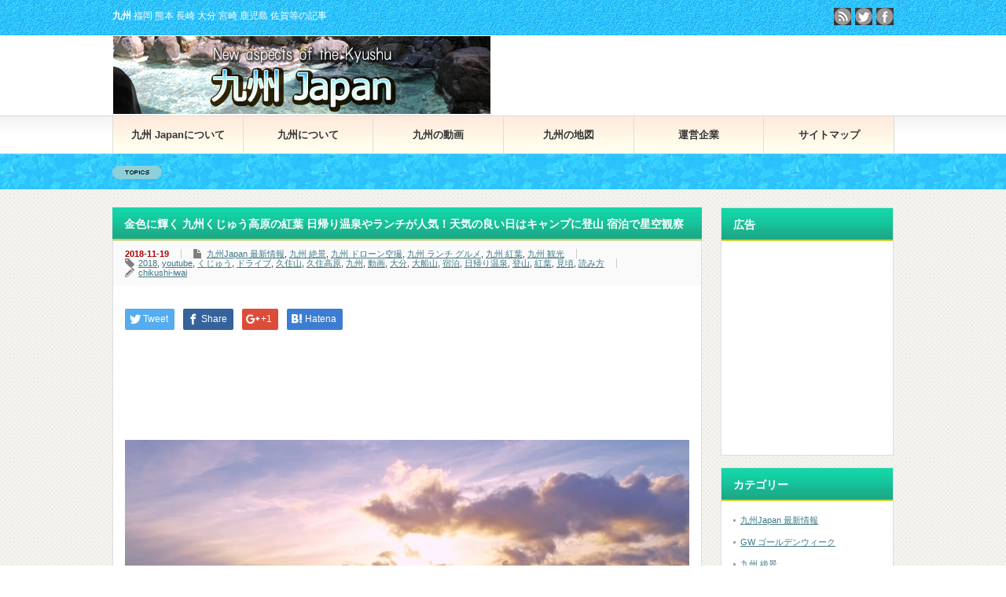

--- FILE ---
content_type: text/html; charset=UTF-8
request_url: https://9-shu.jp/archives/3419/
body_size: 121040
content:
<!DOCTYPE html PUBLIC "-//W3C//DTD XHTML 1.1//EN" "http://www.w3.org/TR/xhtml11/DTD/xhtml11.dtd">
<!--[if lt IE 9]><html xmlns="http://www.w3.org/1999/xhtml" class="ie"><![endif]-->
<!--[if (gt IE 9)|!(IE)]><!--><html xmlns="http://www.w3.org/1999/xhtml"><!--<![endif]-->
<head profile="http://gmpg.org/xfn/11">
<meta http-equiv="Content-Type" content="text/html; charset=UTF-8" />
<meta http-equiv="X-UA-Compatible" content="IE=edge,chrome=1" />
<meta name="viewport" content="width=device-width" />
<title>金色に輝く 九州くじゅう高原の紅葉 日帰り温泉やランチが人気！天気の良い日はキャンプに登山 宿泊で星空観察 | 九州をドローンで空撮した動画・4K写真、観光 旅行 名所 温泉 ランチ  宿泊 道の駅 地図等に関して掲載。</title>

<link rel="alternate" type="application/rss+xml" title="九州をドローンで空撮した動画・4K写真、観光 旅行 名所 温泉 ランチ  宿泊 道の駅 地図等に関して掲載。 RSS Feed" href="https://9-shu.jp/feed/" />
<link rel="alternate" type="application/atom+xml" title="九州をドローンで空撮した動画・4K写真、観光 旅行 名所 温泉 ランチ  宿泊 道の駅 地図等に関して掲載。 Atom Feed" href="https://9-shu.jp/feed/atom/" /> 
<link rel="pingback" href="https://9-shu.jp/xmlrpc.php" />


 
<meta name='robots' content='max-image-preview:large' />

<!-- All in One SEO Pack 2.4.3.1 by Michael Torbert of Semper Fi Web Designob_start_detected [-1,-1] -->
<link rel="canonical" href="https://9-shu.jp/archives/3419/" />
<!-- /all in one seo pack -->
<link rel='dns-prefetch' href='//s.w.org' />
<link rel="alternate" type="application/rss+xml" title="九州をドローンで空撮した動画・4K写真、観光 旅行 名所 温泉 ランチ  宿泊 道の駅 地図等に関して掲載。 &raquo; 金色に輝く 九州くじゅう高原の紅葉 日帰り温泉やランチが人気！天気の良い日はキャンプに登山 宿泊で星空観察 のコメントのフィード" href="https://9-shu.jp/archives/3419/feed/" />
		<script type="text/javascript">
			window._wpemojiSettings = {"baseUrl":"https:\/\/s.w.org\/images\/core\/emoji\/13.1.0\/72x72\/","ext":".png","svgUrl":"https:\/\/s.w.org\/images\/core\/emoji\/13.1.0\/svg\/","svgExt":".svg","source":{"concatemoji":"https:\/\/9-shu.jp\/wp-includes\/js\/wp-emoji-release.min.js?ver=5.8.12"}};
			!function(e,a,t){var n,r,o,i=a.createElement("canvas"),p=i.getContext&&i.getContext("2d");function s(e,t){var a=String.fromCharCode;p.clearRect(0,0,i.width,i.height),p.fillText(a.apply(this,e),0,0);e=i.toDataURL();return p.clearRect(0,0,i.width,i.height),p.fillText(a.apply(this,t),0,0),e===i.toDataURL()}function c(e){var t=a.createElement("script");t.src=e,t.defer=t.type="text/javascript",a.getElementsByTagName("head")[0].appendChild(t)}for(o=Array("flag","emoji"),t.supports={everything:!0,everythingExceptFlag:!0},r=0;r<o.length;r++)t.supports[o[r]]=function(e){if(!p||!p.fillText)return!1;switch(p.textBaseline="top",p.font="600 32px Arial",e){case"flag":return s([127987,65039,8205,9895,65039],[127987,65039,8203,9895,65039])?!1:!s([55356,56826,55356,56819],[55356,56826,8203,55356,56819])&&!s([55356,57332,56128,56423,56128,56418,56128,56421,56128,56430,56128,56423,56128,56447],[55356,57332,8203,56128,56423,8203,56128,56418,8203,56128,56421,8203,56128,56430,8203,56128,56423,8203,56128,56447]);case"emoji":return!s([10084,65039,8205,55357,56613],[10084,65039,8203,55357,56613])}return!1}(o[r]),t.supports.everything=t.supports.everything&&t.supports[o[r]],"flag"!==o[r]&&(t.supports.everythingExceptFlag=t.supports.everythingExceptFlag&&t.supports[o[r]]);t.supports.everythingExceptFlag=t.supports.everythingExceptFlag&&!t.supports.flag,t.DOMReady=!1,t.readyCallback=function(){t.DOMReady=!0},t.supports.everything||(n=function(){t.readyCallback()},a.addEventListener?(a.addEventListener("DOMContentLoaded",n,!1),e.addEventListener("load",n,!1)):(e.attachEvent("onload",n),a.attachEvent("onreadystatechange",function(){"complete"===a.readyState&&t.readyCallback()})),(n=t.source||{}).concatemoji?c(n.concatemoji):n.wpemoji&&n.twemoji&&(c(n.twemoji),c(n.wpemoji)))}(window,document,window._wpemojiSettings);
		</script>
		<style type="text/css">
img.wp-smiley,
img.emoji {
	display: inline !important;
	border: none !important;
	box-shadow: none !important;
	height: 1em !important;
	width: 1em !important;
	margin: 0 .07em !important;
	vertical-align: -0.1em !important;
	background: none !important;
	padding: 0 !important;
}
</style>
	<link rel='stylesheet' id='wp-block-library-css'  href='https://9-shu.jp/wp-includes/css/dist/block-library/style.min.css?ver=5.8.12' type='text/css' media='all' />
<link rel='stylesheet' id='amazonjs-css'  href='https://9-shu.jp/wp-content/plugins/amazonjs/css/amazonjs.css?ver=0.10' type='text/css' media='all' />
<link rel='stylesheet' id='__EPYT__style-css'  href='https://9-shu.jp/wp-content/plugins/youtube-embed-plus/styles/ytprefs.min.css?ver=11.9.2' type='text/css' media='all' />
<style id='__EPYT__style-inline-css' type='text/css'>

                .epyt-gallery-thumb {
                        width: 33.333%;
                }
                
</style>
<!--n2css--><script type='text/javascript' src='https://9-shu.jp/wp-includes/js/jquery/jquery.min.js?ver=3.6.0' id='jquery-core-js'></script>
<script type='text/javascript' src='https://9-shu.jp/wp-includes/js/jquery/jquery-migrate.min.js?ver=3.3.2' id='jquery-migrate-js'></script>
<script type='text/javascript' id='__ytprefs__-js-extra'>
/* <![CDATA[ */
var _EPYT_ = {"ajaxurl":"https:\/\/9-shu.jp\/wp-admin\/admin-ajax.php","security":"25fb3b90a8","gallery_scrolloffset":"20","eppathtoscripts":"https:\/\/9-shu.jp\/wp-content\/plugins\/youtube-embed-plus\/scripts\/","epresponsiveselector":"[\"iframe[src*='youtube.com']\",\"iframe[src*='youtube-nocookie.com']\",\"iframe[data-ep-src*='youtube.com']\",\"iframe[data-ep-src*='youtube-nocookie.com']\",\"iframe[data-ep-gallerysrc*='youtube.com']\"]","epdovol":"1","version":"11.9.2","evselector":"iframe.__youtube_prefs__[src], iframe[src*=\"youtube.com\/embed\/\"], iframe[src*=\"youtube-nocookie.com\/embed\/\"]","ajax_compat":"","ytapi_load":"light","stopMobileBuffer":"1"};
/* ]]> */
</script>
<script type='text/javascript' src='https://9-shu.jp/wp-content/plugins/youtube-embed-plus/scripts/ytprefs.min.js?ver=11.9.2' id='__ytprefs__-js'></script>
<link rel="https://api.w.org/" href="https://9-shu.jp/wp-json/" /><link rel="alternate" type="application/json" href="https://9-shu.jp/wp-json/wp/v2/posts/3419" /><link rel='shortlink' href='https://9-shu.jp/?p=3419' />
<link rel="alternate" type="application/json+oembed" href="https://9-shu.jp/wp-json/oembed/1.0/embed?url=https%3A%2F%2F9-shu.jp%2Farchives%2F3419%2F" />
<link rel="alternate" type="text/xml+oembed" href="https://9-shu.jp/wp-json/oembed/1.0/embed?url=https%3A%2F%2F9-shu.jp%2Farchives%2F3419%2F&#038;format=xml" />
<!-- Favicon Rotator -->
<link rel="shortcut icon" href="https://9-shu.jp/wp-content/uploads/2016/11/kyushu_s-16x16.jpg" />
<link rel="apple-touch-icon-precomposed" href="https://9-shu.jp/wp-content/uploads/2016/11/kyushu-114x114.jpg" />
<!-- End Favicon Rotator -->
<script>
  (function(i,s,o,g,r,a,m){i['GoogleAnalyticsObject']=r;i[r]=i[r]||function(){
  (i[r].q=i[r].q||[]).push(arguments)},i[r].l=1*new Date();a=s.createElement(o),
  m=s.getElementsByTagName(o)[0];a.async=1;a.src=g;m.parentNode.insertBefore(a,m)
  })(window,document,'script','https://www.google-analytics.com/analytics.js','ga');

  ga('create', 'UA-28884195-27', 'auto');
  ga('send', 'pageview');

</script>
<script type="text/javascript" src="https://9-shu.jp/wp-content/themes/gorgeous_tcd013/js/jquery.li-scroller.1.0.js"></script>
<script type="text/javascript">
jQuery(document).ready(function($){
 $("#newslist").liScroll({travelocity: 0.08});
});
</script>


<link rel="stylesheet" href="https://9-shu.jp/wp-content/themes/gorgeous_tcd013/style.css?ver=5.0" type="text/css" />
<link rel="stylesheet" href="https://9-shu.jp/wp-content/themes/gorgeous_tcd013/comment-style.css?ver=5.0" type="text/css" />

<link rel="stylesheet" media="screen and (min-width:641px)" href="https://9-shu.jp/wp-content/themes/gorgeous_tcd013/style_pc.css?ver=5.0" type="text/css" />
<link rel="stylesheet" media="screen and (max-width:640px)" href="https://9-shu.jp/wp-content/themes/gorgeous_tcd013/style_sp.css?ver=5.0" type="text/css" />

<link rel="stylesheet" href="https://9-shu.jp/wp-content/themes/gorgeous_tcd013/japanese.css?ver=5.0" type="text/css" />

<script type="text/javascript" src="https://9-shu.jp/wp-content/themes/gorgeous_tcd013/js/jscript.js?ver=5.0"></script>
<script type="text/javascript" src="https://9-shu.jp/wp-content/themes/gorgeous_tcd013/js/scroll.js?ver=5.0"></script>
<script type="text/javascript" src="https://9-shu.jp/wp-content/themes/gorgeous_tcd013/js/comment.js?ver=5.0"></script>
<script type="text/javascript" src="https://9-shu.jp/wp-content/themes/gorgeous_tcd013/js/rollover.js?ver=5.0"></script>
<!--[if lt IE 9]>
<link id="stylesheet" rel="stylesheet" href="https://9-shu.jp/wp-content/themes/gorgeous_tcd013/style_pc.css?ver=5.0" type="text/css" />
<script type="text/javascript" src="https://9-shu.jp/wp-content/themes/gorgeous_tcd013/js/ie.js?ver=5.0"></script>
<link rel="stylesheet" href="https://9-shu.jp/wp-content/themes/gorgeous_tcd013/ie.css" type="text/css" />
<![endif]-->

<!--[if IE 7]>
<link rel="stylesheet" href="https://9-shu.jp/wp-content/themes/gorgeous_tcd013/ie7.css" type="text/css" />
<![endif]-->

<style type="text/css">
body { font-size:20px; }
</style>

</head>
<body data-rsssl=1 class=" default">

 <div id="header_wrap">
  <div id="header" class="clearfix">

   <!-- site description -->
   <p id="site_description"><strong>九州</strong> 福岡 熊本 長崎 大分 宮崎 鹿児島 佐賀等の記事</p>

   <!-- logo -->
   <h1 id="logo" style="top:46px; left:1px;"><a href=" https://9-shu.jp/" title="九州 Japan" data-label="九州 Japan"><img src="https://9-shu.jp/wp-content/uploads/tcd-w/logo.png?1769692884" alt="九州 Japan" title="九州 Japan" /></a></h1>

   <!-- global menu -->
   <a href="#" class="menu_button">menu</a>
   <div id="global_menu" class="clearfix">
        <ul>
     <li class="page_item page-item-4"><a href="https://9-shu.jp/about_9shujp/">九州 Japanについて</a></li>
<li class="page_item page-item-7"><a href="https://9-shu.jp/kyushu/">九州について</a></li>
<li class="page_item page-item-9"><a href="https://9-shu.jp/movie/">九州の動画</a></li>
<li class="page_item page-item-11"><a href="https://9-shu.jp/map/">九州の地図</a></li>
<li class="page_item page-item-13"><a href="https://9-shu.jp/management/">運営企業</a></li>
<li class="page_item page-item-3470"><a href="https://9-shu.jp/sitemap/">サイトマップ</a></li>
    </ul>
       </div>

   <!-- news ticker -->
      <div id="news_ticker">
       </div>
   
   <!-- social button -->
      <ul id="social_link" class="clearfix">
        <li class="rss"><a class="target_blank" href="https://9-shu.jp/feed/">rss</a></li>
            <li class="twitter"><a class="target_blank" href="https://twitter.com/9_shu_japan">twitter</a></li>
            <li class="facebook"><a class="target_blank" href="https://www.facebook.com/9shu.kyushu.japan/">facebook</a></li>
       </ul>
   
   <!-- banner -->
         <div id="header_banner">
         <script async src="https://pagead2.googlesyndication.com/pagead/js/adsbygoogle.js"></script>
<!-- 9-shu.jp 468x60 -->
<ins class="adsbygoogle"
     style="display:inline-block;width:468px;height:60px"
     data-ad-client="ca-pub-9043325295752481"
     data-ad-slot="1978777854"></ins>
<script>
(adsbygoogle = window.adsbygoogle || []).push({});
</script>
       </div>
      
  </div><!-- END #header -->
 </div><!-- END #header_wrap -->

 <!-- smartphone banner -->
 
 <div id="contents" class="clearfix">

<div id="main_col">


 <h2 class="headline1" id="page_headline">金色に輝く 九州くじゅう高原の紅葉 日帰り温泉やランチが人気！天気の良い日はキャンプに登山 宿泊で星空観察</h2>

 <div id="content" class="clearfix">

  
    <ul id="single_meta" class="clearfix">
   <li class="date">2018-11-19</li>   <li class="post_category"><a href="https://9-shu.jp/archives/category/news/" rel="category tag">九州Japan 最新情報</a>, <a href="https://9-shu.jp/archives/category/superb-view/" rel="category tag">九州 絶景</a>, <a href="https://9-shu.jp/archives/category/drone/" rel="category tag">九州 ドローン空撮</a>, <a href="https://9-shu.jp/archives/category/lunch-gourmet/" rel="category tag">九州 ランチ グルメ</a>, <a href="https://9-shu.jp/archives/category/kouyou/" rel="category tag">九州 紅葉</a>, <a href="https://9-shu.jp/archives/category/%e4%b9%9d%e5%b7%9e%e8%a6%b3%e5%85%89/" rel="category tag">九州 観光</a></li>   <li class="post_tag"><a href="https://9-shu.jp/archives/tag/2018/" rel="tag">2018</a>, <a href="https://9-shu.jp/archives/tag/youtube/" rel="tag">youtube</a>, <a href="https://9-shu.jp/archives/tag/%e3%81%8f%e3%81%98%e3%82%85%e3%81%86/" rel="tag">くじゅう</a>, <a href="https://9-shu.jp/archives/tag/%e3%83%89%e3%83%a9%e3%82%a4%e3%83%96/" rel="tag">ドライブ</a>, <a href="https://9-shu.jp/archives/tag/%e4%b9%85%e4%bd%8f%e5%b1%b1/" rel="tag">久住山</a>, <a href="https://9-shu.jp/archives/tag/%e4%b9%85%e4%bd%8f%e9%ab%98%e5%8e%9f/" rel="tag">久住高原</a>, <a href="https://9-shu.jp/archives/tag/%e4%b9%9d%e5%b7%9e/" rel="tag">九州</a>, <a href="https://9-shu.jp/archives/tag/%e5%8b%95%e7%94%bb/" rel="tag">動画</a>, <a href="https://9-shu.jp/archives/tag/%e5%a4%a7%e5%88%86/" rel="tag">大分</a>, <a href="https://9-shu.jp/archives/tag/%e5%a4%a7%e8%88%b9%e5%b1%b1/" rel="tag">大船山</a>, <a href="https://9-shu.jp/archives/tag/%e5%ae%bf%e6%b3%8a/" rel="tag">宿泊</a>, <a href="https://9-shu.jp/archives/tag/%e6%97%a5%e5%b8%b0%e3%82%8a%e6%b8%a9%e6%b3%89/" rel="tag">日帰り温泉</a>, <a href="https://9-shu.jp/archives/tag/%e7%99%bb%e5%b1%b1/" rel="tag">登山</a>, <a href="https://9-shu.jp/archives/tag/%e7%b4%85%e8%91%89/" rel="tag">紅葉</a>, <a href="https://9-shu.jp/archives/tag/%e8%a6%8b%e9%a0%83/" rel="tag">見頃</a>, <a href="https://9-shu.jp/archives/tag/%e8%aa%ad%e3%81%bf%e6%96%b9/" rel="tag">読み方</a></li>      <li class="post_author"><a href="https://9-shu.jp/archives/author/chikushi-iwai/" title="chikushi-iwai の投稿" rel="author">chikushi-iwai</a></li>  </ul>
  
  <div class="post clearfix">

   <!-- sns button top -->
      <div style="clear:both;">
   
<!--Type1-->

<div id="share_top1">

 

<div class="sns">
<ul class="type1 clearfix">
<!--Twitterボタン-->
<li class="twitter">
<a href="http://twitter.com/share?text=%E9%87%91%E8%89%B2%E3%81%AB%E8%BC%9D%E3%81%8F+%E4%B9%9D%E5%B7%9E%E3%81%8F%E3%81%98%E3%82%85%E3%81%86%E9%AB%98%E5%8E%9F%E3%81%AE%E7%B4%85%E8%91%89+%E6%97%A5%E5%B8%B0%E3%82%8A%E6%B8%A9%E6%B3%89%E3%82%84%E3%83%A9%E3%83%B3%E3%83%81%E3%81%8C%E4%BA%BA%E6%B0%97%EF%BC%81%E5%A4%A9%E6%B0%97%E3%81%AE%E8%89%AF%E3%81%84%E6%97%A5%E3%81%AF%E3%82%AD%E3%83%A3%E3%83%B3%E3%83%97%E3%81%AB%E7%99%BB%E5%B1%B1+%E5%AE%BF%E6%B3%8A%E3%81%A7%E6%98%9F%E7%A9%BA%E8%A6%B3%E5%AF%9F&url=https%3A%2F%2F9-shu.jp%2Farchives%2F3419%2F&via=9_shu_japan&tw_p=tweetbutton&related=9_shu_japan" onclick="javascript:window.open(this.href, '', 'menubar=no,toolbar=no,resizable=yes,scrollbars=yes,height=400,width=600');return false;"><i class="icon-twitter"></i><span class="ttl">Tweet</span><span class="share-count"></span></a></li>

<!--Facebookボタン-->
<li class="facebook">
<a href="//www.facebook.com/sharer/sharer.php?u=https://9-shu.jp/archives/3419/&amp;t=%E9%87%91%E8%89%B2%E3%81%AB%E8%BC%9D%E3%81%8F+%E4%B9%9D%E5%B7%9E%E3%81%8F%E3%81%98%E3%82%85%E3%81%86%E9%AB%98%E5%8E%9F%E3%81%AE%E7%B4%85%E8%91%89+%E6%97%A5%E5%B8%B0%E3%82%8A%E6%B8%A9%E6%B3%89%E3%82%84%E3%83%A9%E3%83%B3%E3%83%81%E3%81%8C%E4%BA%BA%E6%B0%97%EF%BC%81%E5%A4%A9%E6%B0%97%E3%81%AE%E8%89%AF%E3%81%84%E6%97%A5%E3%81%AF%E3%82%AD%E3%83%A3%E3%83%B3%E3%83%97%E3%81%AB%E7%99%BB%E5%B1%B1+%E5%AE%BF%E6%B3%8A%E3%81%A7%E6%98%9F%E7%A9%BA%E8%A6%B3%E5%AF%9F" class="facebook-btn-icon-link" target="blank" rel="nofollow"><i class="icon-facebook"></i><span class="ttl">Share</span><span class="share-count"></span></a></li>

<!--Google+ボタン-->
<li class="googleplus">
<a href="https://plus.google.com/share?url=https%3A%2F%2F9-shu.jp%2Farchives%2F3419%2F" onclick="javascript:window.open(this.href, '', 'menubar=no,toolbar=no,resizable=yes,scrollbars=yes,height=600,width=500');return false;"><i class="icon-google-plus"></i><span class="ttl">+1</span><span class="share-count"></span></a></li>

<!--Hatebuボタン-->
<li class="hatebu">
<a href="http://b.hatena.ne.jp/add?mode=confirm&url=https%3A%2F%2F9-shu.jp%2Farchives%2F3419%2F" onclick="javascript:window.open(this.href, '', 'menubar=no,toolbar=no,resizable=yes,scrollbars=yes,height=400,width=510');return false;" ><i class="icon-hatebu"></i><span class="ttl">Hatena</span><span class="share-count"></span></a></li>





</ul>
</div>

</div>


<!--Type2-->

<!--Type3-->

<!--Type4-->

<!--Type5-->
   </div>
      <!-- /sns button top -->

         <div id="single_banner1">
         <script async src="//pagead2.googlesyndication.com/pagead/js/adsbygoogle.js"></script>
<!-- 9-shu.jp 728x90 -->
<ins class="adsbygoogle"
     style="display:inline-block;width:728px;height:90px"
     data-ad-client="ca-pub-9043325295752481"
     data-ad-slot="3455511059"></ins>
<script>
(adsbygoogle = window.adsbygoogle || []).push({});
</script>       </div>
      
   <div class="post_image"><img width="845" height="469" src="https://9-shu.jp/wp-content/uploads/2018/11/2018kuju11001.jpg" class="attachment-large size-large wp-post-image" alt="金色に輝くくじゅう高原の紅葉 日帰り温泉やランチが人気！天気の良い日はキャンプに登山 宿泊して星空観察も♪" loading="lazy" srcset="https://9-shu.jp/wp-content/uploads/2018/11/2018kuju11001.jpg 845w, https://9-shu.jp/wp-content/uploads/2018/11/2018kuju11001-300x167.jpg 300w, https://9-shu.jp/wp-content/uploads/2018/11/2018kuju11001-768x426.jpg 768w" sizes="(max-width: 845px) 100vw, 845px" /></div>
   <p>九州の登山の聖地と呼ばれるくじゅう連山の麓に広がる久住高原（読み方：くじゅうこうげん）</p>
<p>紅葉の時期には、ススキと牧草地の黄金色に輝く絶景の中をドライブ！旅行やデートで人気の観光スポットです♪</p>
<hr />
<h2>動画：絶景アウトドア 秋の夕焼け くじゅう高原 紅葉ドローン映像4K 20181019 Drone video in Kuju plateau , Kuju moutain range</h2>
<iframe  id="_ytid_71750" width="480" height="270" src="https://www.youtube.com/embed/Xbz3rBw5zAA?enablejsapi=1&autoplay=0&cc_load_policy=0&iv_load_policy=1&loop=0&modestbranding=0&rel=1&showinfo=1&fs=1&theme=dark&color=red&autohide=2&controls=2&playsinline=0&" class="__youtube_prefs__" title="YouTube player"  allowfullscreen data-no-lazy="1" data-skipgform_ajax_framebjll=""></iframe>
ご視聴ありがとうございます。チャンネル登録お願いします。→<a href="https://www.youtube.com/channel/UC2A4Ug11MVuj88852PR05Ow?sub_confirmation=1">絶景アウトドア くじゅう高原Japan Kuju plateau 登山 キャンプ</a></p>
<hr />
<h2>紅葉登山も大人気 くじゅう連山</h2>
<p>動画：幻想的な雲と紅葉が包む登山口 ドローン映像4K 九重連山牧ノ戸峠 20181019<br />
<iframe  id="_ytid_54349" width="480" height="270" src="https://www.youtube.com/embed/g5alvqE_Th4?enablejsapi=1&autoplay=0&cc_load_policy=0&iv_load_policy=1&loop=0&modestbranding=0&rel=1&showinfo=1&fs=1&theme=dark&color=red&autohide=2&controls=2&playsinline=0&" class="__youtube_prefs__" title="YouTube player"  allowfullscreen data-no-lazy="1" data-skipgform_ajax_framebjll=""></iframe>
<hr />
<h2>紅葉とススキの景色の中でキャンプも楽しい！</h2>
<p>動画：ルーフテント マジョリーナエアランダーでオートキャンプ 絶景！くじゅう高原キャンプ キャンプ用品紹介 ボイボイキャンプ場 車だから山ガールも安心？<br />
<iframe  id="_ytid_60764" width="480" height="270" src="https://www.youtube.com/embed/liQ_idDmnhk?enablejsapi=1&autoplay=0&cc_load_policy=0&iv_load_policy=1&loop=0&modestbranding=0&rel=1&showinfo=1&fs=1&theme=dark&color=red&autohide=2&controls=2&playsinline=0&" class="__youtube_prefs__" title="YouTube player"  allowfullscreen data-no-lazy="1" data-skipgform_ajax_framebjll=""></iframe>
<hr />
<h2>絶景を眺めながら楽しく美味しい じゅう高原のランチ♪ </h2>
<p>動画：くじゅう高原 ランチ カフェボイボイのチーズカレーセット 野菜と果実とじっくり煮込んだ手作りの味<br />
<iframe  id="_ytid_26729" width="480" height="270" src="https://www.youtube.com/embed/MpruhEfUpJU?enablejsapi=1&autoplay=0&cc_load_policy=0&iv_load_policy=1&loop=0&modestbranding=0&rel=1&showinfo=1&fs=1&theme=dark&color=red&autohide=2&controls=2&playsinline=0&" class="__youtube_prefs__" title="YouTube player"  allowfullscreen data-no-lazy="1" data-skipgform_ajax_framebjll=""></iframe>
<hr />
<h2>火山の地熱でポカポカ くじゅうの日帰り温泉</h2>
<p>動画：九重 筋湯温泉 八丁原 空撮 大分県玖珠郡九重町 20170421 Drone video of Sujiyu Onsen, Hatchobaru, Kokonoe Kusu Oita<br />
*九重と書かれている時は”ここのえ”と読みます。九重町（北側）＝ここのえまち　久住町（南側）＝くじゅうまち<br />
<iframe  id="_ytid_14254" width="480" height="270" src="https://www.youtube.com/embed/BMFYPnUi88k?enablejsapi=1&autoplay=0&cc_load_policy=0&iv_load_policy=1&loop=0&modestbranding=0&rel=1&showinfo=1&fs=1&theme=dark&color=red&autohide=2&controls=2&playsinline=0&" class="__youtube_prefs__" title="YouTube player"  allowfullscreen data-no-lazy="1" data-skipgform_ajax_framebjll=""></iframe>
<hr />
<h2>夜も絶景 満点の星空に包まれる久住高原の星空</h2>
<p>動画：くじゅう高原星空のささやき 日本一の星空を超広角ワイド撮影 kuju starry sky<br />
<iframe  id="_ytid_50728" width="480" height="270" src="https://www.youtube.com/embed/Lpa2hePCoQQ?enablejsapi=1&autoplay=0&cc_load_policy=0&iv_load_policy=1&loop=0&modestbranding=0&rel=1&showinfo=1&fs=1&theme=dark&color=red&autohide=2&controls=2&playsinline=0&" class="__youtube_prefs__" title="YouTube player"  allowfullscreen data-no-lazy="1" data-skipgform_ajax_framebjll=""></iframe>
   
         <div id="single_banner2">
         <hr />
<script async src="https://pagead2.googlesyndication.com/pagead/js/adsbygoogle.js"></script>
<ins class="adsbygoogle"
     style="display:block"
     data-ad-format="autorelaxed"
     data-ad-client="ca-pub-9043325295752481"
     data-ad-slot="9458013589"></ins>
<script>
     (adsbygoogle = window.adsbygoogle || []).push({});
</script>       </div>
      
   <!-- sns button bottom -->
      <div style="clear:both; margin:40px 0 20px;">
   
<!--Type1-->

<div id="share_top1">

 

<div class="sns">
<ul class="type1 clearfix">
<!--Twitterボタン-->
<li class="twitter">
<a href="http://twitter.com/share?text=%E9%87%91%E8%89%B2%E3%81%AB%E8%BC%9D%E3%81%8F+%E4%B9%9D%E5%B7%9E%E3%81%8F%E3%81%98%E3%82%85%E3%81%86%E9%AB%98%E5%8E%9F%E3%81%AE%E7%B4%85%E8%91%89+%E6%97%A5%E5%B8%B0%E3%82%8A%E6%B8%A9%E6%B3%89%E3%82%84%E3%83%A9%E3%83%B3%E3%83%81%E3%81%8C%E4%BA%BA%E6%B0%97%EF%BC%81%E5%A4%A9%E6%B0%97%E3%81%AE%E8%89%AF%E3%81%84%E6%97%A5%E3%81%AF%E3%82%AD%E3%83%A3%E3%83%B3%E3%83%97%E3%81%AB%E7%99%BB%E5%B1%B1+%E5%AE%BF%E6%B3%8A%E3%81%A7%E6%98%9F%E7%A9%BA%E8%A6%B3%E5%AF%9F&url=https%3A%2F%2F9-shu.jp%2Farchives%2F3419%2F&via=9_shu_japan&tw_p=tweetbutton&related=9_shu_japan" onclick="javascript:window.open(this.href, '', 'menubar=no,toolbar=no,resizable=yes,scrollbars=yes,height=400,width=600');return false;"><i class="icon-twitter"></i><span class="ttl">Tweet</span><span class="share-count"></span></a></li>

<!--Facebookボタン-->
<li class="facebook">
<a href="//www.facebook.com/sharer/sharer.php?u=https://9-shu.jp/archives/3419/&amp;t=%E9%87%91%E8%89%B2%E3%81%AB%E8%BC%9D%E3%81%8F+%E4%B9%9D%E5%B7%9E%E3%81%8F%E3%81%98%E3%82%85%E3%81%86%E9%AB%98%E5%8E%9F%E3%81%AE%E7%B4%85%E8%91%89+%E6%97%A5%E5%B8%B0%E3%82%8A%E6%B8%A9%E6%B3%89%E3%82%84%E3%83%A9%E3%83%B3%E3%83%81%E3%81%8C%E4%BA%BA%E6%B0%97%EF%BC%81%E5%A4%A9%E6%B0%97%E3%81%AE%E8%89%AF%E3%81%84%E6%97%A5%E3%81%AF%E3%82%AD%E3%83%A3%E3%83%B3%E3%83%97%E3%81%AB%E7%99%BB%E5%B1%B1+%E5%AE%BF%E6%B3%8A%E3%81%A7%E6%98%9F%E7%A9%BA%E8%A6%B3%E5%AF%9F" class="facebook-btn-icon-link" target="blank" rel="nofollow"><i class="icon-facebook"></i><span class="ttl">Share</span><span class="share-count"></span></a></li>

<!--Google+ボタン-->
<li class="googleplus">
<a href="https://plus.google.com/share?url=https%3A%2F%2F9-shu.jp%2Farchives%2F3419%2F" onclick="javascript:window.open(this.href, '', 'menubar=no,toolbar=no,resizable=yes,scrollbars=yes,height=600,width=500');return false;"><i class="icon-google-plus"></i><span class="ttl">+1</span><span class="share-count"></span></a></li>

<!--Hatebuボタン-->
<li class="hatebu">
<a href="http://b.hatena.ne.jp/add?mode=confirm&url=https%3A%2F%2F9-shu.jp%2Farchives%2F3419%2F" onclick="javascript:window.open(this.href, '', 'menubar=no,toolbar=no,resizable=yes,scrollbars=yes,height=400,width=510');return false;" ><i class="icon-hatebu"></i><span class="ttl">Hatena</span><span class="share-count"></span></a></li>





</ul>
</div>

</div>


<!--Type2-->

<!--Type3-->

<!--Type4-->

<!--Type5-->
   </div>
      <!-- /sns button bottom -->

  </div><!-- END .post -->

  <!-- author info -->
  
  
    <div id="related_post">
   <h3 class="headline3">関連記事</h3>
   <ul class="clearfix">
        <li class="clearfix odd">
     <a class="image" href="https://9-shu.jp/archives/3214/"><img width="150" height="150" src="https://9-shu.jp/wp-content/uploads/2018/03/damu-150x150.jpg" class="attachment-small_size size-small_size wp-post-image" alt="" loading="lazy" srcset="https://9-shu.jp/wp-content/uploads/2018/03/damu-150x150.jpg 150w, https://9-shu.jp/wp-content/uploads/2018/03/damu-120x120.jpg 120w" sizes="(max-width: 150px) 100vw, 150px" /></a>
     <div class="info">
            <ul class="meta clearfix">
       <li class="date">2018-3-13</li>       <li class="category"><a href="https://9-shu.jp/archives/category/news/" rel="category tag">九州Japan 最新情報</a>, <a href="https://9-shu.jp/archives/category/drone/" rel="category tag">九州 ドローン空撮</a>, <a href="https://9-shu.jp/archives/category/michinoeki/" rel="category tag">九州 道の駅</a>, <a href="https://9-shu.jp/archives/category/%e4%b9%9d%e5%b7%9e%e8%a6%b3%e5%85%89/" rel="category tag">九州 観光</a></li>      </ul>
            <h4 class="title"><a href="https://9-shu.jp/archives/3214/">動画：【貴重】貯水途中の大分川ダム ドローン撮影(4K) 2018年3月 Drone video in Oita river Dam construction</a></h4>
     </div>
    </li>
        <li class="clearfix even">
     <a class="image" href="https://9-shu.jp/archives/397/"><img width="150" height="150" src="https://9-shu.jp/wp-content/uploads/2016/11/umitamago-150x150.png" class="attachment-small_size size-small_size wp-post-image" alt="" loading="lazy" srcset="https://9-shu.jp/wp-content/uploads/2016/11/umitamago-150x150.png 150w, https://9-shu.jp/wp-content/uploads/2016/11/umitamago-120x120.png 120w" sizes="(max-width: 150px) 100vw, 150px" /></a>
     <div class="info">
            <ul class="meta clearfix">
       <li class="date">2016-11-1</li>       <li class="category"><a href="https://9-shu.jp/archives/category/news/" rel="category tag">九州Japan 最新情報</a></li>      </ul>
            <h4 class="title"><a href="https://9-shu.jp/archives/397/">アートコーナー うみたまご Umitamago 大分マリーンパレス水族館</a></h4>
     </div>
    </li>
        <li class="clearfix odd">
     <a class="image" href="https://9-shu.jp/archives/3454/"><img width="150" height="150" src="https://9-shu.jp/wp-content/uploads/2019/02/maxresdefault-6-150x150.jpg" class="attachment-small_size size-small_size wp-post-image" alt="" loading="lazy" srcset="https://9-shu.jp/wp-content/uploads/2019/02/maxresdefault-6-150x150.jpg 150w, https://9-shu.jp/wp-content/uploads/2019/02/maxresdefault-6-120x120.jpg 120w" sizes="(max-width: 150px) 100vw, 150px" /></a>
     <div class="info">
            <ul class="meta clearfix">
       <li class="date">2019-2-8</li>       <li class="category"><a href="https://9-shu.jp/archives/category/news/" rel="category tag">九州Japan 最新情報</a>, <a href="https://9-shu.jp/archives/category/drone/" rel="category tag">九州 ドローン空撮</a>, <a href="https://9-shu.jp/archives/category/%e4%b9%9d%e5%b7%9e-%e3%83%91%e3%83%af%e3%83%bc%e3%82%b9%e3%83%9d%e3%83%83%e3%83%88/" rel="category tag">九州 パワースポット</a>, <a href="https://9-shu.jp/archives/category/%e4%b9%9d%e5%b7%9e-%e5%8f%a4%e5%a2%b3/" rel="category tag">九州 古墳</a>, <a href="https://9-shu.jp/archives/category/%e4%b9%9d%e5%b7%9e%e8%a6%b3%e5%85%89/" rel="category tag">九州 観光</a></li>      </ul>
            <h4 class="title"><a href="https://9-shu.jp/archives/3454/">古代マヤ文明のピラミッドに似てる？実在した古代の海の「王」 太陽と月 海を照らす希望の光 大海原から山につながる前方後円墳 スペシャルエディション</a></h4>
     </div>
    </li>
        <li class="clearfix even">
     <a class="image" href="https://9-shu.jp/archives/850/"><img width="150" height="150" src="https://9-shu.jp/wp-content/uploads/2016/11/20161117-DJI_0293-150x150.jpg" class="attachment-small_size size-small_size wp-post-image" alt="" loading="lazy" srcset="https://9-shu.jp/wp-content/uploads/2016/11/20161117-DJI_0293-150x150.jpg 150w, https://9-shu.jp/wp-content/uploads/2016/11/20161117-DJI_0293-120x120.jpg 120w" sizes="(max-width: 150px) 100vw, 150px" /></a>
     <div class="info">
            <ul class="meta clearfix">
       <li class="date">2016-11-19</li>       <li class="category"><a href="https://9-shu.jp/archives/category/news/" rel="category tag">九州Japan 最新情報</a>, <a href="https://9-shu.jp/archives/category/superb-view/" rel="category tag">九州 絶景</a>, <a href="https://9-shu.jp/archives/category/drone/" rel="category tag">九州 ドローン空撮</a>, <a href="https://9-shu.jp/archives/category/kouyou/" rel="category tag">九州 紅葉</a></li>      </ul>
            <h4 class="title"><a href="https://9-shu.jp/archives/850/">秋の紅葉真っ盛り 日本100名城 天空の城 岡城の紅葉 ドローン空撮映像（動画）</a></h4>
     </div>
    </li>
        <li class="clearfix odd">
     <a class="image" href="https://9-shu.jp/archives/196/"><img width="150" height="150" src="https://9-shu.jp/wp-content/uploads/2016/10/aso2-150x150.png" class="attachment-small_size size-small_size wp-post-image" alt="" loading="lazy" srcset="https://9-shu.jp/wp-content/uploads/2016/10/aso2-150x150.png 150w, https://9-shu.jp/wp-content/uploads/2016/10/aso2-120x120.png 120w" sizes="(max-width: 150px) 100vw, 150px" /></a>
     <div class="info">
            <ul class="meta clearfix">
       <li class="date">2016-10-27</li>       <li class="category"><a href="https://9-shu.jp/archives/category/drone/" rel="category tag">九州 ドローン空撮</a>, <a href="https://9-shu.jp/archives/category/michinoeki/" rel="category tag">九州 道の駅</a></li>      </ul>
            <h4 class="title"><a href="https://9-shu.jp/archives/196/">道の駅阿蘇 熊本地震後のドローン空撮　阿蘇熊本Japan</a></h4>
     </div>
    </li>
        <li class="clearfix even">
     <a class="image" href="https://9-shu.jp/archives/1879/"><img width="150" height="150" src="https://9-shu.jp/wp-content/uploads/2017/02/オーシャンアロー-150x150.jpg" class="attachment-small_size size-small_size wp-post-image" alt="" loading="lazy" srcset="https://9-shu.jp/wp-content/uploads/2017/02/オーシャンアロー-150x150.jpg 150w, https://9-shu.jp/wp-content/uploads/2017/02/オーシャンアロー-120x120.jpg 120w" sizes="(max-width: 150px) 100vw, 150px" /></a>
     <div class="info">
            <ul class="meta clearfix">
       <li class="date">2017-2-24</li>       <li class="category"><a href="https://9-shu.jp/archives/category/%e4%b9%9d%e5%b7%9e%e8%a6%b3%e5%85%89/" rel="category tag">九州 観光</a></li>      </ul>
            <h4 class="title"><a href="https://9-shu.jp/archives/1879/">島原半島（長崎） へ！ 矢のように走る 高速カーフェリー「オーシャンアロー」熊本フェリー</a></h4>
     </div>
    </li>
       </ul>
  </div>
    
  
    <div id="previous_next_post" class="clearfix">
   <p id="previous_post"><a href="https://9-shu.jp/archives/3404/" rel="prev">九州の紅葉の穴場？ランキングやドライブ旅行で人気の岡城址の紅葉 2018 温泉や旅館も近い人気の山城</a></p>
   <p id="next_post"><a href="https://9-shu.jp/archives/3432/" rel="next">九州おすすめ紅葉スポット 日本一美しい白水ダム2018秋 見頃の時期の名所やライトアップされる穴場も紹介！</a></p>
  </div>
  
 </div><!-- END #content -->

 <div class="page_navi clearfix">
<p class="back"><a href="https://9-shu.jp/">トップページに戻る</a></p>
</div>

</div><!-- END #main_col -->


<div id="side_col">

 <!-- smartphone banner -->
 
 
             <div id="side_widget1">
      <div class="side_widget clearfix widget_text" id="text-7">
<h3 class="side_headline">広告</h3>
			<div class="textwidget"><script async src="//pagead2.googlesyndication.com/pagead/js/adsbygoogle.js"></script>
<!-- 9-shu.jp 120x240 -->
<ins class="adsbygoogle"
     style="display:inline-block;width:120px;height:240px"
     data-ad-client="ca-pub-9043325295752481"
     data-ad-slot="9362443853"></ins>
<script>
(adsbygoogle = window.adsbygoogle || []).push({});
</script></div>
		</div>
<div class="side_widget clearfix widget_categories" id="categories-4">
<h3 class="side_headline">カテゴリー</h3>

			<ul>
					<li class="cat-item cat-item-9"><a href="https://9-shu.jp/archives/category/news/" title="九州Japanの「九州Japan 最新情報」のカテゴリーページです。">九州Japan 最新情報</a>
</li>
	<li class="cat-item cat-item-1269"><a href="https://9-shu.jp/archives/category/gw/" title="九州JapanのGW ゴールデンウィークのカテゴリーページです。">GW ゴールデンウィーク</a>
</li>
	<li class="cat-item cat-item-2"><a href="https://9-shu.jp/archives/category/superb-view/" title="九州Japanの「九州 絶景」のカテゴリーページです。九州は、熊本県、宮崎県、長崎県、大分県等の絶景に関するページです。">九州 絶景</a>
</li>
	<li class="cat-item cat-item-4"><a href="https://9-shu.jp/archives/category/drone/" title="九州Japanの「九州 ドローン空撮」のカテゴリーページです。">九州 ドローン空撮</a>
</li>
	<li class="cat-item cat-item-11"><a href="https://9-shu.jp/archives/category/syukuhaku/" title="九州Japanの「九州 宿泊施設」のカテゴリーページです。">九州 宿泊施設</a>
</li>
	<li class="cat-item cat-item-12"><a href="https://9-shu.jp/archives/category/lunch-gourmet/" title="九州Japanの「九州 ランチ グルメ」のカテゴリーページです。">九州 ランチ グルメ</a>
</li>
	<li class="cat-item cat-item-3"><a href="https://9-shu.jp/archives/category/onsen/" title="九州Japanの「九州 温泉」のカテゴリーページです。">九州 温泉</a>
</li>
	<li class="cat-item cat-item-274"><a href="https://9-shu.jp/archives/category/event/" title="九州Japanの「九州 ライブ・イベント」のカテゴリーページです。">九州 ライブ・イベント</a>
</li>
	<li class="cat-item cat-item-8"><a href="https://9-shu.jp/archives/category/michinoeki/" title="九州Japanの「九州 道の駅」のカテゴリーページです。
">九州 道の駅</a>
</li>
	<li class="cat-item cat-item-6"><a href="https://9-shu.jp/archives/category/kouyou/" title="九州Japanの「九州 紅葉」のカテゴリーページです。">九州 紅葉</a>
</li>
	<li class="cat-item cat-item-5"><a href="https://9-shu.jp/archives/category/yamajiro/" title="九州Japanの「九州 山城」のカテゴリーページです。">九州 山城</a>
</li>
	<li class="cat-item cat-item-7"><a href="https://9-shu.jp/archives/category/jinjya/" title="九州Japanの「九州 神社」のカテゴリーページです。
">九州 神社</a>
</li>
	<li class="cat-item cat-item-368"><a href="https://9-shu.jp/archives/category/%e4%b9%9d%e5%b7%9e-%e3%82%b9%e3%83%9d%e3%83%bc%e3%83%84/" title="九州Japanの「九州 スポーツ」のカテゴリーページです。">九州 スポーツ</a>
</li>
	<li class="cat-item cat-item-1234"><a href="https://9-shu.jp/archives/category/%e4%b9%9d%e5%b7%9e-%e3%83%89%e3%83%a9%e3%82%a4%e3%83%96/">九州 ドライブ</a>
</li>
	<li class="cat-item cat-item-1233"><a href="https://9-shu.jp/archives/category/%e4%b9%9d%e5%b7%9e-%e3%83%91%e3%83%af%e3%83%bc%e3%82%b9%e3%83%9d%e3%83%83%e3%83%88/">九州 パワースポット</a>
</li>
	<li class="cat-item cat-item-285"><a href="https://9-shu.jp/archives/category/%e4%b9%9d%e5%b7%9e%e3%83%ac%e3%82%b8%e3%83%a3%e3%83%bc/" title="九州Japanの「九州 レジャー」のカテゴリーページです。">九州 レジャー</a>
</li>
	<li class="cat-item cat-item-1228"><a href="https://9-shu.jp/archives/category/%e4%b9%9d%e5%b7%9e-%e5%8f%a4%e5%a2%b3/">九州 古墳</a>
</li>
	<li class="cat-item cat-item-1254"><a href="https://9-shu.jp/archives/category/%e4%b9%9d%e5%b7%9e-%e7%a5%9e%e6%a5%bd/">九州 神楽</a>
</li>
	<li class="cat-item cat-item-414"><a href="https://9-shu.jp/archives/category/%e4%b9%9d%e5%b7%9e%e8%a6%b3%e5%85%89/" title="九州Japanの「九州 観光」のカテゴリーページです。">九州 観光</a>
</li>
			</ul>

			</div>
<div class="side_widget clearfix widget_text" id="text-9">
<h3 class="side_headline">広告</h3>
			<div class="textwidget"><script async src="//pagead2.googlesyndication.com/pagead/js/adsbygoogle.js"></script>
<!-- 9-shu.jp 120x240 -->
<ins class="adsbygoogle"
     style="display:inline-block;width:120px;height:240px"
     data-ad-client="ca-pub-9043325295752481"
     data-ad-slot="9362443853"></ins>
<script>
(adsbygoogle = window.adsbygoogle || []).push({});
</script></div>
		</div>
<div class="side_widget clearfix widget_text" id="text-41">
<h3 class="side_headline">リンク</h3>
			<div class="textwidget"><ul>
<li><a href="https://okajou.com/">岡城.com</a></li>
<li><a href="https://kuju-kogen.jp/">くじゅう高原 Japan</a></li>
<li><a href="https://nagayu-onsen.jp/">長湯温泉 Japan</a></li>
<li><a href="https://aso-kumamoto.jp/">阿蘇 熊本 Japan</a></li>
<li><a href="http://takachiho-miyazaki.jp/">高千穂 宮崎 Japan</a></li>
<li><a href="https://9-shu.jp/">九州 Japan</a></li>
<li><a href="http://en.9-shu.jp/">Kyushu Japan (English)</a></li>
<li><a href="https://taketa-ichiba.com/ ">九州竹田市庭</a></li>
<li><a href="https://dji-fan.com/ ">DJI FAN ドローン Phantom Osmo等のファンサイト</a></li>
<li><a href="http://saigai-taiken.jp/">災害体験 Japan</a></li>
<li><a href="https://jouhou-kaihatsu.jp/">情報開発研究所</a></li>
<li><a href="http://nagayu-ikoi.com/">長湯温泉 憩の宿</a></li>
<li><a href="https://taketa-kabosu.jp/">竹田かぼす</a></li>
<li><a href="https://tensyoku-syusyoku.net/">転職就職ネット</a></li>
<li><a href="https://kosodate-kyouiku.net/">子育て共育日記</a></li>
<li><a href="https://xn--o9j0bk5t7cqhlgu766d5id.net/">芸能ニュースまとめ</a></li>
<li><a href="https://outdoor-fun.jp/">アウトドアファン</a></li>
<li><a href="https://kenkou-diet.org/">健康ダイエット</a></li>
<li><a href="https://扇森稲荷神社.net/">扇森稲荷神社</a></li>
<li><a href="https://xn--nbk170jyl2b.com/" target="_blank" rel="noopener">釣り場</a>.com</li>
<li><a href="https://michinoeki-asaji.com/" target="_blank" rel="noopener">道の駅あさじ</a></li>
</ul>
</div>
		</div>
<div class="side_widget clearfix widget_search" id="search-4">
<form role="search" method="get" id="searchform" class="searchform" action="https://9-shu.jp/">
				<div>
					<label class="screen-reader-text" for="s">検索:</label>
					<input type="text" value="" name="s" id="s" />
					<input type="submit" id="searchsubmit" value="検索" />
				</div>
			</form></div>
<div class="side_widget clearfix widget_archive" id="archives-3">
<h3 class="side_headline">アーカイブ</h3>
		<label class="screen-reader-text" for="archives-dropdown-3">アーカイブ</label>
		<select id="archives-dropdown-3" name="archive-dropdown">
			
			<option value="">月を選択</option>
				<option value='https://9-shu.jp/archives/date/2019/11/'> 2019年11月 </option>
	<option value='https://9-shu.jp/archives/date/2019/06/'> 2019年6月 </option>
	<option value='https://9-shu.jp/archives/date/2019/02/'> 2019年2月 </option>
	<option value='https://9-shu.jp/archives/date/2018/12/'> 2018年12月 </option>
	<option value='https://9-shu.jp/archives/date/2018/11/'> 2018年11月 </option>
	<option value='https://9-shu.jp/archives/date/2018/10/'> 2018年10月 </option>
	<option value='https://9-shu.jp/archives/date/2018/07/'> 2018年7月 </option>
	<option value='https://9-shu.jp/archives/date/2018/06/'> 2018年6月 </option>
	<option value='https://9-shu.jp/archives/date/2018/05/'> 2018年5月 </option>
	<option value='https://9-shu.jp/archives/date/2018/04/'> 2018年4月 </option>
	<option value='https://9-shu.jp/archives/date/2018/03/'> 2018年3月 </option>
	<option value='https://9-shu.jp/archives/date/2018/02/'> 2018年2月 </option>
	<option value='https://9-shu.jp/archives/date/2018/01/'> 2018年1月 </option>
	<option value='https://9-shu.jp/archives/date/2017/12/'> 2017年12月 </option>
	<option value='https://9-shu.jp/archives/date/2017/11/'> 2017年11月 </option>
	<option value='https://9-shu.jp/archives/date/2017/10/'> 2017年10月 </option>
	<option value='https://9-shu.jp/archives/date/2017/09/'> 2017年9月 </option>
	<option value='https://9-shu.jp/archives/date/2017/08/'> 2017年8月 </option>
	<option value='https://9-shu.jp/archives/date/2017/07/'> 2017年7月 </option>
	<option value='https://9-shu.jp/archives/date/2017/06/'> 2017年6月 </option>
	<option value='https://9-shu.jp/archives/date/2017/05/'> 2017年5月 </option>
	<option value='https://9-shu.jp/archives/date/2017/04/'> 2017年4月 </option>
	<option value='https://9-shu.jp/archives/date/2017/03/'> 2017年3月 </option>
	<option value='https://9-shu.jp/archives/date/2017/02/'> 2017年2月 </option>
	<option value='https://9-shu.jp/archives/date/2017/01/'> 2017年1月 </option>
	<option value='https://9-shu.jp/archives/date/2016/12/'> 2016年12月 </option>
	<option value='https://9-shu.jp/archives/date/2016/11/'> 2016年11月 </option>
	<option value='https://9-shu.jp/archives/date/2016/10/'> 2016年10月 </option>

		</select>

<script type="text/javascript">
/* <![CDATA[ */
(function() {
	var dropdown = document.getElementById( "archives-dropdown-3" );
	function onSelectChange() {
		if ( dropdown.options[ dropdown.selectedIndex ].value !== '' ) {
			document.location.href = this.options[ this.selectedIndex ].value;
		}
	}
	dropdown.onchange = onSelectChange;
})();
/* ]]> */
</script>
			</div>
<div class="side_widget clearfix widget_text" id="text-43">
<h3 class="side_headline">サイトマップ</h3>
			<div class="textwidget"><p><a href="https://9-shu.jp/sitemap/">https://9-shu.jp/sitemap/</a></p>
</div>
		</div>
     </div>
        
 
</div>

 </div><!-- END #contents -->

 <a id="return_top" href="#header">ページ上部へ戻る</a>

 <div id="footer_wrap">
  <div id="footer" class="clearfix">

         <div id="footer_widget_area">
    <div id="footer_widget">
     <div class="footer_widget clearfix widget_categories" id="categories-3">
<h3 class="footer_headline">カテゴリー</h3>

			<ul>
					<li class="cat-item cat-item-9"><a href="https://9-shu.jp/archives/category/news/" title="九州Japanの「九州Japan 最新情報」のカテゴリーページです。">九州Japan 最新情報</a>
</li>
	<li class="cat-item cat-item-1269"><a href="https://9-shu.jp/archives/category/gw/" title="九州JapanのGW ゴールデンウィークのカテゴリーページです。">GW ゴールデンウィーク</a>
</li>
	<li class="cat-item cat-item-2"><a href="https://9-shu.jp/archives/category/superb-view/" title="九州Japanの「九州 絶景」のカテゴリーページです。九州は、熊本県、宮崎県、長崎県、大分県等の絶景に関するページです。">九州 絶景</a>
</li>
	<li class="cat-item cat-item-4"><a href="https://9-shu.jp/archives/category/drone/" title="九州Japanの「九州 ドローン空撮」のカテゴリーページです。">九州 ドローン空撮</a>
</li>
	<li class="cat-item cat-item-11"><a href="https://9-shu.jp/archives/category/syukuhaku/" title="九州Japanの「九州 宿泊施設」のカテゴリーページです。">九州 宿泊施設</a>
</li>
	<li class="cat-item cat-item-12"><a href="https://9-shu.jp/archives/category/lunch-gourmet/" title="九州Japanの「九州 ランチ グルメ」のカテゴリーページです。">九州 ランチ グルメ</a>
</li>
	<li class="cat-item cat-item-3"><a href="https://9-shu.jp/archives/category/onsen/" title="九州Japanの「九州 温泉」のカテゴリーページです。">九州 温泉</a>
</li>
	<li class="cat-item cat-item-274"><a href="https://9-shu.jp/archives/category/event/" title="九州Japanの「九州 ライブ・イベント」のカテゴリーページです。">九州 ライブ・イベント</a>
</li>
	<li class="cat-item cat-item-8"><a href="https://9-shu.jp/archives/category/michinoeki/" title="九州Japanの「九州 道の駅」のカテゴリーページです。
">九州 道の駅</a>
</li>
	<li class="cat-item cat-item-6"><a href="https://9-shu.jp/archives/category/kouyou/" title="九州Japanの「九州 紅葉」のカテゴリーページです。">九州 紅葉</a>
</li>
	<li class="cat-item cat-item-5"><a href="https://9-shu.jp/archives/category/yamajiro/" title="九州Japanの「九州 山城」のカテゴリーページです。">九州 山城</a>
</li>
	<li class="cat-item cat-item-7"><a href="https://9-shu.jp/archives/category/jinjya/" title="九州Japanの「九州 神社」のカテゴリーページです。
">九州 神社</a>
</li>
	<li class="cat-item cat-item-368"><a href="https://9-shu.jp/archives/category/%e4%b9%9d%e5%b7%9e-%e3%82%b9%e3%83%9d%e3%83%bc%e3%83%84/" title="九州Japanの「九州 スポーツ」のカテゴリーページです。">九州 スポーツ</a>
</li>
	<li class="cat-item cat-item-1234"><a href="https://9-shu.jp/archives/category/%e4%b9%9d%e5%b7%9e-%e3%83%89%e3%83%a9%e3%82%a4%e3%83%96/">九州 ドライブ</a>
</li>
	<li class="cat-item cat-item-1233"><a href="https://9-shu.jp/archives/category/%e4%b9%9d%e5%b7%9e-%e3%83%91%e3%83%af%e3%83%bc%e3%82%b9%e3%83%9d%e3%83%83%e3%83%88/">九州 パワースポット</a>
</li>
	<li class="cat-item cat-item-285"><a href="https://9-shu.jp/archives/category/%e4%b9%9d%e5%b7%9e%e3%83%ac%e3%82%b8%e3%83%a3%e3%83%bc/" title="九州Japanの「九州 レジャー」のカテゴリーページです。">九州 レジャー</a>
</li>
	<li class="cat-item cat-item-1228"><a href="https://9-shu.jp/archives/category/%e4%b9%9d%e5%b7%9e-%e5%8f%a4%e5%a2%b3/">九州 古墳</a>
</li>
	<li class="cat-item cat-item-1254"><a href="https://9-shu.jp/archives/category/%e4%b9%9d%e5%b7%9e-%e7%a5%9e%e6%a5%bd/">九州 神楽</a>
</li>
	<li class="cat-item cat-item-414"><a href="https://9-shu.jp/archives/category/%e4%b9%9d%e5%b7%9e%e8%a6%b3%e5%85%89/" title="九州Japanの「九州 観光」のカテゴリーページです。">九州 観光</a>
</li>
			</ul>

			</div>
<div class="footer_widget clearfix widget_text" id="text-8">
<h3 class="footer_headline">広告</h3>
			<div class="textwidget"><script async src="//pagead2.googlesyndication.com/pagead/js/adsbygoogle.js"></script>
<!-- 9-shu.jp 120x240 -->
<ins class="adsbygoogle"
     style="display:inline-block;width:120px;height:240px"
     data-ad-client="ca-pub-9043325295752481"
     data-ad-slot="9362443853"></ins>
<script>
(adsbygoogle = window.adsbygoogle || []).push({});
</script></div>
		</div>
<div class="footer_widget clearfix widget_tag_cloud" id="tag_cloud-2">
<h3 class="footer_headline">タグ</h3>
<div class="tagcloud"><a href="https://9-shu.jp/archives/tag/4k/" class="tag-cloud-link tag-link-272 tag-link-position-1" style="font-size: 14.132231404959pt;" aria-label="4K (43個の項目)">4K</a>
<a href="https://9-shu.jp/archives/tag/4k%e5%86%99%e7%9c%9f/" class="tag-cloud-link tag-link-229 tag-link-position-2" style="font-size: 8.8099173553719pt;" aria-label="4K写真 (14個の項目)">4K写真</a>
<a href="https://9-shu.jp/archives/tag/aso-kuju-national-park/" class="tag-cloud-link tag-link-270 tag-link-position-3" style="font-size: 10.661157024793pt;" aria-label="Aso Kuju national park (21個の項目)">Aso Kuju national park</a>
<a href="https://9-shu.jp/archives/tag/drone-photography/" class="tag-cloud-link tag-link-271 tag-link-position-4" style="font-size: 10.661157024793pt;" aria-label="Drone photography (21個の項目)">Drone photography</a>
<a href="https://9-shu.jp/archives/tag/gw/" class="tag-cloud-link tag-link-436 tag-link-position-5" style="font-size: 8pt;" aria-label="GW (12個の項目)">GW</a>
<a href="https://9-shu.jp/archives/tag/youtube/" class="tag-cloud-link tag-link-546 tag-link-position-6" style="font-size: 14.710743801653pt;" aria-label="youtube (48個の項目)">youtube</a>
<a href="https://9-shu.jp/archives/tag/%e3%81%8f%e3%81%98%e3%82%85%e3%81%86%e9%80%a3%e5%b1%b1/" class="tag-cloud-link tag-link-77 tag-link-position-7" style="font-size: 9.3884297520661pt;" aria-label="くじゅう連山 (16個の項目)">くじゅう連山</a>
<a href="https://9-shu.jp/archives/tag/%e3%82%a4%e3%83%99%e3%83%b3%e3%83%88/" class="tag-cloud-link tag-link-202 tag-link-position-8" style="font-size: 8pt;" aria-label="イベント (12個の項目)">イベント</a>
<a href="https://9-shu.jp/archives/tag/%e3%82%aa%e3%83%bc%e3%82%b7%e3%83%a3%e3%83%b3%e3%83%93%e3%83%a5%e3%83%bc/" class="tag-cloud-link tag-link-107 tag-link-position-9" style="font-size: 9.0413223140496pt;" aria-label="オーシャンビュー (15個の項目)">オーシャンビュー</a>
<a href="https://9-shu.jp/archives/tag/%e3%82%b4%e3%83%bc%e3%83%ab%e3%83%87%e3%83%b3%e3%82%a6%e3%82%a3%e3%83%bc%e3%82%af/" class="tag-cloud-link tag-link-437 tag-link-position-10" style="font-size: 8pt;" aria-label="ゴールデンウィーク (12個の項目)">ゴールデンウィーク</a>
<a href="https://9-shu.jp/archives/tag/%e3%82%b9%e3%83%9d%e3%83%bc%e3%83%84/" class="tag-cloud-link tag-link-365 tag-link-position-11" style="font-size: 9.0413223140496pt;" aria-label="スポーツ (15個の項目)">スポーツ</a>
<a href="https://9-shu.jp/archives/tag/%e3%83%89%e3%83%a9%e3%82%a4%e3%83%96/" class="tag-cloud-link tag-link-656 tag-link-position-12" style="font-size: 8pt;" aria-label="ドライブ (12個の項目)">ドライブ</a>
<a href="https://9-shu.jp/archives/tag/%e3%83%89%e3%83%ad%e3%83%bc%e3%83%b3%e7%a9%ba%e6%92%ae/" class="tag-cloud-link tag-link-69 tag-link-position-13" style="font-size: 17.140495867769pt;" aria-label="ドローン空撮 (79個の項目)">ドローン空撮</a>
<a href="https://9-shu.jp/archives/tag/%e4%b8%8a%e4%ba%ba%e3%83%b6%e6%b5%9c/" class="tag-cloud-link tag-link-279 tag-link-position-14" style="font-size: 8.8099173553719pt;" aria-label="上人ヶ浜 (14個の項目)">上人ヶ浜</a>
<a href="https://9-shu.jp/archives/tag/%e4%b9%9d%e5%b7%9e/" class="tag-cloud-link tag-link-10 tag-link-position-15" style="font-size: 22pt;" aria-label="九州 (207個の項目)">九州</a>
<a href="https://9-shu.jp/archives/tag/%e4%ba%80%e5%b7%9d/" class="tag-cloud-link tag-link-280 tag-link-position-16" style="font-size: 8.8099173553719pt;" aria-label="亀川 (14個の項目)">亀川</a>
<a href="https://9-shu.jp/archives/tag/%e5%88%a5%e5%ba%9c/" class="tag-cloud-link tag-link-116 tag-link-position-17" style="font-size: 12.97520661157pt;" aria-label="別府 (34個の項目)">別府</a>
<a href="https://9-shu.jp/archives/tag/%e5%8b%95%e7%94%bb/" class="tag-cloud-link tag-link-230 tag-link-position-18" style="font-size: 14.942148760331pt;" aria-label="動画 (50個の項目)">動画</a>
<a href="https://9-shu.jp/archives/tag/%e5%90%8d%e6%89%80/" class="tag-cloud-link tag-link-463 tag-link-position-19" style="font-size: 13.553719008264pt;" aria-label="名所 (38個の項目)">名所</a>
<a href="https://9-shu.jp/archives/tag/%e5%9b%bd%e9%81%9357%e5%8f%b7%e7%b7%9a/" class="tag-cloud-link tag-link-693 tag-link-position-20" style="font-size: 8.4628099173554pt;" aria-label="国道57号線 (13個の項目)">国道57号線</a>
<a href="https://9-shu.jp/archives/tag/%e5%a4%8f/" class="tag-cloud-link tag-link-652 tag-link-position-21" style="font-size: 10.661157024793pt;" aria-label="夏 (21個の項目)">夏</a>
<a href="https://9-shu.jp/archives/tag/%e5%a4%8f%e4%bc%91%e3%81%bf/" class="tag-cloud-link tag-link-485 tag-link-position-22" style="font-size: 12.396694214876pt;" aria-label="夏休み (30個の項目)">夏休み</a>
<a href="https://9-shu.jp/archives/tag/%e5%a4%a7%e5%88%86/" class="tag-cloud-link tag-link-132 tag-link-position-23" style="font-size: 16.793388429752pt;" aria-label="大分 (73個の項目)">大分</a>
<a href="https://9-shu.jp/archives/tag/%e5%a4%a7%e5%88%86%e7%9c%8c/" class="tag-cloud-link tag-link-13 tag-link-position-24" style="font-size: 16.214876033058pt;" aria-label="大分県 (65個の項目)">大分県</a>
<a href="https://9-shu.jp/archives/tag/%e5%b2%a1%e5%9f%8e/" class="tag-cloud-link tag-link-47 tag-link-position-25" style="font-size: 11.933884297521pt;" aria-label="岡城 (27個の項目)">岡城</a>
<a href="https://9-shu.jp/archives/tag/%e6%83%85%e5%a0%b1%e9%96%8b%e7%99%ba%e7%a0%94%e7%a9%b6%e6%89%80/" class="tag-cloud-link tag-link-70 tag-link-position-26" style="font-size: 9.0413223140496pt;" aria-label="情報開発研究所 (15個の項目)">情報開発研究所</a>
<a href="https://9-shu.jp/archives/tag/%e6%89%87%e6%a3%ae%e7%a8%b2%e8%8d%b7%e7%a5%9e%e7%a4%be/" class="tag-cloud-link tag-link-328 tag-link-position-27" style="font-size: 8pt;" aria-label="扇森稲荷神社 (12個の項目)">扇森稲荷神社</a>
<a href="https://9-shu.jp/archives/tag/%e6%97%85%e8%a1%8c/" class="tag-cloud-link tag-link-232 tag-link-position-28" style="font-size: 16.561983471074pt;" aria-label="旅行 (69個の項目)">旅行</a>
<a href="https://9-shu.jp/archives/tag/%e6%97%a5%e5%87%ba/" class="tag-cloud-link tag-link-282 tag-link-position-29" style="font-size: 8.8099173553719pt;" aria-label="日出 (14個の項目)">日出</a>
<a href="https://9-shu.jp/archives/tag/%e6%97%a5%e6%9c%ac100%e5%90%8d%e5%9f%8e/" class="tag-cloud-link tag-link-220 tag-link-position-30" style="font-size: 9.9669421487603pt;" aria-label="日本100名城 (18個の項目)">日本100名城</a>
<a href="https://9-shu.jp/archives/tag/%e6%b8%a9%e6%b3%89/" class="tag-cloud-link tag-link-38 tag-link-position-31" style="font-size: 8pt;" aria-label="温泉 (12個の項目)">温泉</a>
<a href="https://9-shu.jp/archives/tag/%e7%81%bd%e5%ae%b3/" class="tag-cloud-link tag-link-475 tag-link-position-32" style="font-size: 8.4628099173554pt;" aria-label="災害 (13個の項目)">災害</a>
<a href="https://9-shu.jp/archives/tag/%e7%86%8a%e6%9c%ac/" class="tag-cloud-link tag-link-81 tag-link-position-33" style="font-size: 9.3884297520661pt;" aria-label="熊本 (16個の項目)">熊本</a>
<a href="https://9-shu.jp/archives/tag/%e7%a0%82%e6%b9%af/" class="tag-cloud-link tag-link-281 tag-link-position-34" style="font-size: 9.0413223140496pt;" aria-label="砂湯 (15個の項目)">砂湯</a>
<a href="https://9-shu.jp/archives/tag/%e7%ab%b9%e7%94%b0/" class="tag-cloud-link tag-link-188 tag-link-position-35" style="font-size: 9.3884297520661pt;" aria-label="竹田 (16個の項目)">竹田</a>
<a href="https://9-shu.jp/archives/tag/%e7%ab%b9%e7%94%b0%e5%b8%82/" class="tag-cloud-link tag-link-14 tag-link-position-36" style="font-size: 8pt;" aria-label="竹田市 (12個の項目)">竹田市</a>
<a href="https://9-shu.jp/archives/tag/%e7%b4%85%e8%91%89/" class="tag-cloud-link tag-link-113 tag-link-position-37" style="font-size: 15.404958677686pt;" aria-label="紅葉 (55個の項目)">紅葉</a>
<a href="https://9-shu.jp/archives/tag/%e8%a6%b3%e5%85%89/" class="tag-cloud-link tag-link-231 tag-link-position-38" style="font-size: 16.561983471074pt;" aria-label="観光 (69個の項目)">観光</a>
<a href="https://9-shu.jp/archives/tag/%e8%a6%b3%e5%85%89%e5%90%8d%e6%89%80/" class="tag-cloud-link tag-link-466 tag-link-position-39" style="font-size: 11.123966942149pt;" aria-label="観光名所 (23個の項目)">観光名所</a>
<a href="https://9-shu.jp/archives/tag/%e8%b1%8a%e5%be%8c%e5%a4%a7%e9%87%8e%e5%b8%82/" class="tag-cloud-link tag-link-19 tag-link-position-40" style="font-size: 8.4628099173554pt;" aria-label="豊後大野市 (13個の項目)">豊後大野市</a>
<a href="https://9-shu.jp/archives/tag/%e9%95%b7%e5%b4%8e/" class="tag-cloud-link tag-link-213 tag-link-position-41" style="font-size: 11.355371900826pt;" aria-label="長崎 (24個の項目)">長崎</a>
<a href="https://9-shu.jp/archives/tag/%e9%98%bf%e8%98%87/" class="tag-cloud-link tag-link-82 tag-link-position-42" style="font-size: 8.8099173553719pt;" aria-label="阿蘇 (14個の項目)">阿蘇</a>
<a href="https://9-shu.jp/archives/tag/%e9%98%bf%e8%98%87%e3%81%8f%e3%81%98%e3%82%85%e3%81%86%e5%9b%bd%e7%ab%8b%e5%85%ac%e5%9c%92/" class="tag-cloud-link tag-link-26 tag-link-position-43" style="font-size: 12.97520661157pt;" aria-label="阿蘇くじゅう国立公園 (34個の項目)">阿蘇くじゅう国立公園</a>
<a href="https://9-shu.jp/archives/tag/%e9%98%bf%e8%98%87%e5%b1%b1/" class="tag-cloud-link tag-link-198 tag-link-position-44" style="font-size: 9.0413223140496pt;" aria-label="阿蘇山 (15個の項目)">阿蘇山</a>
<a href="https://9-shu.jp/archives/tag/%e9%9b%b2%e4%bb%99%e6%99%ae%e8%b3%a2%e5%b2%b3/" class="tag-cloud-link tag-link-482 tag-link-position-45" style="font-size: 9.0413223140496pt;" aria-label="雲仙普賢岳 (15個の項目)">雲仙普賢岳</a></div>
</div>
<div class="footer_widget clearfix widget_text" id="text-27">
<h3 class="footer_headline">九州 Japan 英語サイト</h3>
			<div class="textwidget">Kyushu Japan<br />
→<a href="http://en.9-shu.jp/">http://en.9-shu.jp/</a></div>
		</div>
<div class="footer_widget clearfix widget_text" id="text-28">
<h3 class="footer_headline">九州 県</h3>
			<div class="textwidget"><p>現在、九州には下記の県があります。<br />
福岡県、佐賀県、長崎県、熊本県、大分県、宮崎県、鹿児島県は、九州島にあるもので、全部で、７。<br />
沖縄県を含めると、８になります。</p>
</div>
		</div>
<div class="footer_widget clearfix widget_text" id="text-30">
<h3 class="footer_headline">九州 由来</h3>
			<div class="textwidget"><p>九州なのに、県の数が9では無いと、疑問に持つ方もおおいようです。その由来は、九州島が律令制下では下記のように9つに区分されていたからです。<br />
筑前国　現在の福岡県北西部<br />
筑後国　現在の福岡県南西部</p>
<p>肥前国　現在の佐賀県、壱岐・対馬を除く長崎県<br />
肥後国　現在のほぼ熊本県</p>
<p>豊前国　福岡県東半部と大分県北部を<br />
豊後国　現在の大分県の大半</p>
<p>日向国　現在の宮崎県<br />
大隅国　現在の鹿児島県東部<br />
薩摩国　現在の鹿児島県西半部</p>
<p>一般に、この9国の総称が「九州」です。</p>
</div>
		</div>
<div class="footer_widget clearfix widget_text" id="text-32">
<h3 class="footer_headline">九州自動車道</h3>
			<div class="textwidget"><p>略称で九州道と称される九州自動車道は、九州を南北に縦断し、足し合わせた全体の長さは、346.3kmで、有料の高速道路です。<br />
起点は、福岡県北九州市門司区であり、そこから佐賀県に入り、また福岡県に入ります。そして、熊本県から宮崎県を通過し、鹿児島県鹿児島市に至る道です。</p>
</div>
		</div>
<div class="footer_widget clearfix widget_text" id="text-34">
<h3 class="footer_headline">九州 人口</h3>
			<div class="textwidget">福岡県、佐賀県、長崎県、熊本県、大分県、宮崎県、鹿児島県の７県の人口は、約１，２９２万人。沖縄県を含めた８県では、約１，４３６万人。（２０１７年現在）</div>
		</div>
<div class="footer_widget clearfix widget_text" id="text-36">
<h3 class="footer_headline">九州大学</h3>
			<div class="textwidget"><p>九州大学は、明治時代頃から、日本国内で帝国大学として設立された旧帝大７校のうちの一つとして知られています。言わば、九州の東大のようなもの。<br />
1911年に設置されており、歴史は１００年を超しています。九大の略称で知られています。</p>
</div>
		</div>
<div class="footer_widget clearfix widget_text" id="text-37">
<h3 class="footer_headline">九州新幹線</h3>
			<div class="textwidget"><p>移動時間を短縮し、九州の中で、経済や文化の交流の活性化を担い、九州外の東京等の関東や関西、山陽地区を結ぶ重要な役割な役割があり、九州への交通の便を良くしています。<br />
平成16年、新八代鹿児島中央間が開通。平成23年に博多新八代間が開通。<br />
最近では、1日に125本ほどが運転されているそうです。<br />
車両の留置や検査を行う熊本総合車両所では、見学が可能。</p>
</div>
		</div>

		<div class="footer_widget clearfix widget_recent_entries" id="recent-posts-2">

		<h3 class="footer_headline">最近の投稿</h3>

		<ul>
											<li>
					<a href="https://9-shu.jp/archives/3484/">九州紅葉 人気スポット 絶景 夕暮れの紅葉 日本100名城・岡城の動画</a>
									</li>
											<li>
					<a href="https://9-shu.jp/archives/3480/">豪雨災害や地震を乗り越えて歩む「奇跡のトウモロコシ」日本テレビ出演等 2012年からを動画で振り返る とうきびの郷すごう</a>
									</li>
											<li>
					<a href="https://9-shu.jp/archives/3476/">九州の半導体企業への就職仲介、九州半導体協議会 | 長崎IR誘致 官民で支援、九州地域戦略会議等 九州JPニュース</a>
									</li>
											<li>
					<a href="https://9-shu.jp/archives/3463/">これなに？UFO映像？異次元ポータルから出現か すごい石器が出た古代縄文遺跡での空撮検証</a>
									</li>
											<li>
					<a href="https://9-shu.jp/archives/3459/">【謎】古代人の秘宝？未解明！欠けることなく完全形・九州初出土の貴重な御物石器</a>
									</li>
											<li>
					<a href="https://9-shu.jp/archives/3454/">古代マヤ文明のピラミッドに似てる？実在した古代の海の「王」 太陽と月 海を照らす希望の光 大海原から山につながる前方後円墳 スペシャルエディション</a>
									</li>
											<li>
					<a href="https://9-shu.jp/archives/3449/">動画：超・絶景動画連発！春夏秋冬ドローン映像 年末年始特別号 &#8220;Looking toward 2019&#8221; 2倍速2018年空撮映像で</a>
									</li>
											<li>
					<a href="https://9-shu.jp/archives/3445/">動画：ナスカの地上絵やミステリーサークルよりも近い！古代王家の遺跡 阿蘇中通古墳群 ドローン映像</a>
									</li>
											<li>
					<a href="https://9-shu.jp/archives/3442/">動画：雪の華 今年、初冠雪の九州島で一番高い山 くじゅう連山ドローン映像 冬のくじゅう高原</a>
									</li>
											<li>
					<a href="https://9-shu.jp/archives/3432/">九州おすすめ紅葉スポット 日本一美しい白水ダム2018秋 見頃の時期の名所やライトアップされる穴場も紹介！</a>
									</li>
											<li>
					<a href="https://9-shu.jp/archives/3419/" aria-current="page">金色に輝く 九州くじゅう高原の紅葉 日帰り温泉やランチが人気！天気の良い日はキャンプに登山 宿泊で星空観察</a>
									</li>
											<li>
					<a href="https://9-shu.jp/archives/3404/">九州の紅葉の穴場？ランキングやドライブ旅行で人気の岡城址の紅葉 2018 温泉や旅館も近い人気の山城</a>
									</li>
											<li>
					<a href="https://9-shu.jp/archives/3396/">動画:美しく色づいた見頃の紅葉庭園を散策！おすすめ絶景ドローン映像4K 九州 ランキングにあまり入らない穴場</a>
									</li>
											<li>
					<a href="https://9-shu.jp/archives/3373/">絶景紅葉スポット 京都や関東に負けない！九州 2018 紅葉の時期と見ごろの予想 ランキングに乗らない穴場？等</a>
									</li>
											<li>
					<a href="https://9-shu.jp/archives/3369/">美しい風景 絶景動画連発8月号 ドローン映像4K 夏真っ盛り！夏休み・ファミリーにもおすすめ？Kyushu&#8217;s great view movie 阿蘇くじゅう岡城等</a>
									</li>
											<li>
					<a href="https://9-shu.jp/archives/3348/">九州一の絶品！とっても甘いトウモロコシ とうきびフェスタ in 菅生 開催 20180715 とうきびの郷すごう すごあまこーん</a>
									</li>
											<li>
					<a href="https://9-shu.jp/archives/3344/">夏の九州師田原ダム おおいた豊後大野ジオパーク 夏休みにおすすめ ドローン映像 4Kの動画を公開</a>
									</li>
											<li>
					<a href="https://9-shu.jp/archives/3326/">九州の温泉 きき湯(バスクリン) 発祥の名湯 フィギュア羽生結弦選手も愛用 大分長湯温泉</a>
									</li>
											<li>
					<a href="https://9-shu.jp/archives/3322/">【ケーキ＆ドリンクセット】甘酸っぱいリンゴタルトとカルピス ホテルつちやの動画を公開</a>
									</li>
											<li>
					<a href="https://9-shu.jp/archives/3318/">動画：【暑気払い】夏にひんやり美味しい冷麺 ホテルつちや 九州大分 竹田城下町 レストラン</a>
									</li>
											<li>
					<a href="https://9-shu.jp/archives/3302/">大迫半端ないって！ サッカーW杯で一躍注目 大迫選手と同じ名前の大迫磨崖仏（まがいぶつ）九州大分豊後大野</a>
									</li>
											<li>
					<a href="https://9-shu.jp/archives/3294/">九州一のトウモロコシ畑・すごう 阿蘇くじゅう国立公園 祖母・傾・大崩ユネスコエコパーク ドローン映像 4K</a>
									</li>
											<li>
					<a href="https://9-shu.jp/archives/3277/">動画：九州一のトウモロコシ！とうきびの郷すごうからのメッセージビデオ 2018</a>
									</li>
											<li>
					<a href="https://9-shu.jp/archives/3291/">九州きれいな水の河川プール 涼しい川遊び 中島公園河川プール 夏休みにおすすめ ドローン映像 4Kの動画を公開</a>
									</li>
											<li>
					<a href="https://9-shu.jp/archives/3272/">動画：優美な水流 日本一美しいダム 白水ダム ドローン映像 4K Drone video in Hakusui dam</a>
									</li>
											<li>
					<a href="https://9-shu.jp/archives/3263/">GW！世界の何だコレ！？ミステリー に登場した 志高湖 家族旅行やデートの人気スポット 九州大分</a>
									</li>
											<li>
					<a href="https://9-shu.jp/archives/3257/">動画：門司港レトロ GWや夏休みにおすすめの人気観光・デートスポット</a>
									</li>
											<li>
					<a href="https://9-shu.jp/archives/3251/">動画：沈堕の滝 発電所跡 滝見公園の桜 ドローン撮影 4K 2018年3月</a>
									</li>
											<li>
					<a href="https://9-shu.jp/archives/3243/">動画：満開の桜と川 扇森稲荷神社 こうとうさま ドローン映像 4K 2018年3月</a>
									</li>
											<li>
					<a href="https://9-shu.jp/archives/3234/">動画：桜咲く花と水の空間 原尻の滝</a>
									</li>
											<li>
					<a href="https://9-shu.jp/archives/3222/">動画：桜満開！道の駅きよかわ 美しい道路沿いの桜 神楽会館</a>
									</li>
											<li>
					<a href="https://9-shu.jp/archives/3214/">動画：【貴重】貯水途中の大分川ダム ドローン撮影(4K) 2018年3月 Drone video in Oita river Dam construction</a>
									</li>
											<li>
					<a href="https://9-shu.jp/archives/3199/">動画：大分合同駅伝 2日目 4位～16位のゴールシーン</a>
									</li>
											<li>
					<a href="https://9-shu.jp/archives/3194/">動画：県内一周 大分合同駅伝 3日目 スタートの瞬間</a>
									</li>
											<li>
					<a href="https://9-shu.jp/archives/3191/">動画：大分合同駅伝 3位 玖珠チームのゴールシーン</a>
									</li>
											<li>
					<a href="https://9-shu.jp/archives/3187/">動画：大分合同駅伝 2位 竹田チームのゴールシーン</a>
									</li>
											<li>
					<a href="https://9-shu.jp/archives/3180/">動画：大分合同駅伝 1位 大分チームのゴールシーン</a>
									</li>
											<li>
					<a href="https://9-shu.jp/archives/3177/">動画：日本書紀に登場するパワースポット城原(きばる) 城原八幡社散策 九州大分</a>
									</li>
											<li>
					<a href="https://9-shu.jp/archives/3168/">動画：【不思議な穴】九州の古代遺跡 市用横穴古墳群 大分竹田 Ichimochi tunnel tombs　</a>
									</li>
											<li>
					<a href="https://9-shu.jp/archives/3150/">動画：【地球の鍵穴】日本書紀に記された海人部　海部王の墓 亀塚古墳 九州大分</a>
									</li>
											<li>
					<a href="https://9-shu.jp/archives/3111/">開運！2018年を良い1年に。おすすめの初詣スポット 佐賀県の神社</a>
									</li>
											<li>
					<a href="https://9-shu.jp/archives/3105/">開運招福！良い1年のスタートに 異国情緒ただよう長崎の初詣</a>
									</li>
											<li>
					<a href="https://9-shu.jp/archives/3068/">パワースポットの神社で初詣！ 神話のふるさと宮崎 高千穂 人気の神社</a>
									</li>
											<li>
					<a href="https://9-shu.jp/archives/3062/">人気と由緒ある荘厳な神社がおすすめ？鹿児島の初詣スポット</a>
									</li>
											<li>
					<a href="https://9-shu.jp/archives/3048/">おすすめ！熊本県の初詣スポット 阿蘇くまもとの神秘的な神社や大人気の神社</a>
									</li>
											<li>
					<a href="https://9-shu.jp/archives/3042/">大分の初詣なら、ここで間違いなし？人気の初詣スポットや神社。</a>
									</li>
											<li>
					<a href="https://9-shu.jp/archives/3019/">人気の神社5選！福岡の初詣スポット 開運 金運UP 縁結び Jリーガーが来るパワースポット 恋愛の神様まで</a>
									</li>
											<li>
					<a href="https://9-shu.jp/archives/2982/">デートや 観光で人気のイルミネーション 竹ほたるが登場 九州大分 竹田城下町 扇森稲荷神社</a>
									</li>
											<li>
					<a href="https://9-shu.jp/archives/2965/">動画：臼杵神社 臼塚古墳 九州大分 パワースポット</a>
									</li>
											<li>
					<a href="https://9-shu.jp/archives/2957/">動画：国宝 臼杵石仏 九州大分 パワースポット</a>
									</li>
											<li>
					<a href="https://9-shu.jp/archives/2953/">動画：たけた竹灯籠 竹楽（ちくらく）2017</a>
									</li>
											<li>
					<a href="https://9-shu.jp/archives/2935/">動画：九州大分 用作公園 紅葉ドローン撮影 Drone video in Yujaku Park</a>
									</li>
											<li>
					<a href="https://9-shu.jp/archives/2922/">動画：九州大分 用作（ゆうじゃく）公園 紅葉</a>
									</li>
											<li>
					<a href="https://9-shu.jp/archives/2905/">九州大分 紅葉の名所 用作公園（ゆうじゃくこうえん） もみじ祭り 豊後大野市朝地町</a>
									</li>
											<li>
					<a href="https://9-shu.jp/archives/2854/">九州大分 たけた竹灯籠 竹楽 前日の様子 通行止め 駐車場 シャトルバス等</a>
									</li>
											<li>
					<a href="https://9-shu.jp/archives/2842/">動画：九州 別府観光 明礬温泉 岡本屋 別府ロープウェイ</a>
									</li>
											<li>
					<a href="https://9-shu.jp/archives/2835/">別府 砂風呂 九州 別府海浜砂湯 亀川温泉</a>
									</li>
											<li>
					<a href="https://9-shu.jp/archives/2828/">夢幻の里 春夏秋冬 別府 堀田温泉　羽生結弦、キスマイ二階堂高嗣が訪れた温泉</a>
									</li>
											<li>
					<a href="https://9-shu.jp/archives/2820/">湯けむり展望台 九州 別府 鉄輪温泉</a>
									</li>
											<li>
					<a href="https://9-shu.jp/archives/2805/">動画：衝撃の奇祭 ケベス祭り 2017 九州 くにさき 国東市国見町 櫛来社（岩倉社）</a>
									</li>
											<li>
					<a href="https://9-shu.jp/archives/2765/">九州の大自然の中、豪邸古民家で楽しく過ごす 長湯温泉 憩の宿がオープン！</a>
									</li>
											<li>
					<a href="https://9-shu.jp/archives/2760/">宗像フェス きゃりーぱみゅぱみゅ、ゴールデンボンバー、HYが出演！ 2017年9月2日、3日に開催</a>
									</li>
											<li>
					<a href="https://9-shu.jp/archives/2747/">日比谷公園雲形池で 佐賀藩の歴史的お宝を発見 池の水ぜんぶ抜く大作戦４ ロンブー田村淳 ココリコ田中直樹</a>
									</li>
											<li>
					<a href="https://9-shu.jp/archives/2689/">【福岡】 九州Japanが選ぶ3つの紅葉スポット ～秋月城・竈門神社・柳坂曽根の櫨並木～</a>
									</li>
											<li>
					<a href="https://9-shu.jp/archives/2662/">屋久島で発見された 縄文杉を超える高さ45ｍの天空杉 NHKドキュメンタリー 大捜索！伝説の超巨大杉</a>
									</li>
											<li>
					<a href="https://9-shu.jp/archives/2632/">伝説の超巨大杉を求め 神々が宿る神秘の島 世界遺産屋久島を大捜索！ NHKドキュメンタリー</a>
									</li>
											<li>
					<a href="https://9-shu.jp/archives/2625/">日本一の海浜タワー(全長234m)も登るスパイダーマン！福岡タワーに登場！</a>
									</li>
											<li>
					<a href="https://9-shu.jp/archives/2612/">今田耕司の福岡お忍び美女探しツアー</a>
									</li>
											<li>
					<a href="https://9-shu.jp/archives/2605/">高校ラグビー大分・久住夏合宿　後期</a>
									</li>
											<li>
					<a href="https://9-shu.jp/archives/2602/">世界陸上 日本初の男子200m準決勝進出！ 福岡県出身のサニブラウン選手</a>
									</li>
											<li>
					<a href="https://9-shu.jp/archives/2592/">【動画】 超絶自然映像 鮮やかな空と有明海 ドローン撮影 (4K)  Drone video in Ariake Sea</a>
									</li>
											<li>
					<a href="https://9-shu.jp/archives/2587/">福岡県出身のサニブラウン選手が準決勝進出！男子100m 世界陸上</a>
									</li>
											<li>
					<a href="https://9-shu.jp/archives/2576/">JR九州新幹線 お盆も激安！サマーバーゲンきっぷ 博多-熊本1,000円　博多-鹿児島中央2,000円 8月4日から発売</a>
									</li>
											<li>
					<a href="https://9-shu.jp/archives/2565/">日本全国の強豪校が集う高校ラグビー大分・久住夏合宿</a>
									</li>
											<li>
					<a href="https://9-shu.jp/archives/2560/">土石流の爪痕 反り返った屋根 雲仙普賢岳噴火 土石流被災家屋保存公園 4K写真 Vol.10</a>
									</li>
											<li>
					<a href="https://9-shu.jp/archives/2553/">AKB48 #好きなんだ 指原莉乃 MV ロケ地 世界遺産の中城(なかぐすく)城跡</a>
									</li>
											<li>
					<a href="https://9-shu.jp/archives/2545/">土石流の爪痕 土砂で壊された民家 雲仙普賢岳噴火 土石流被災家屋保存公園 4K写真 Vol.9</a>
									</li>
											<li>
					<a href="https://9-shu.jp/archives/2524/">土石流被災家屋保存公園 動画 4K撮影 Mudslides Affected Housing Preservation Park 長崎県島原</a>
									</li>
											<li>
					<a href="https://9-shu.jp/archives/2517/">土石流の爪痕 めくれ上がった屋根 雲仙普賢岳噴火 土石流被災家屋保存公園 4K写真 Vol.8</a>
									</li>
											<li>
					<a href="https://9-shu.jp/archives/2499/">DRUM TAO スペシャルLIVE 開催 大分県ユネスコエコパーク オフィシャルアーティスト任命式</a>
									</li>
											<li>
					<a href="https://9-shu.jp/archives/2492/">雲仙普賢岳噴火 土石流被災家屋保存公園 動画 4K撮影 Mudslides Affected Housing Preservation Park</a>
									</li>
											<li>
					<a href="https://9-shu.jp/archives/2475/">雲仙普賢岳噴火 土石流被災家屋保存公園 土石流に倒された電柱 4K写真 Vol.7 道の駅みずなし本陣ふかえ</a>
									</li>
											<li>
					<a href="https://9-shu.jp/archives/2447/">キスマイ 玉森裕太さん 二階堂高嗣さんが出演した CM撮影地（ロケ地）湯平温泉の石畳 由布山 由布院駅の足湯</a>
									</li>
											<li>
					<a href="https://9-shu.jp/archives/2434/">雲仙普賢岳噴火 土石流被災家屋保存公園 4K写真 Vol.6 道の駅みずなし本陣ふかえ 長崎 島原半島</a>
									</li>
											<li>
					<a href="https://9-shu.jp/archives/2428/">雲仙普賢岳噴火 土石流被災家屋保存公園 4K写真 Vol.5 道の駅みずなし本陣 長崎 島原半島</a>
									</li>
											<li>
					<a href="https://9-shu.jp/archives/2420/">五郎丸が、やって来る！？ラグビートップリーグ キヤノンイーグルス対ヤマハ発動機ジュビロ 2017年9月24日（日）</a>
									</li>
											<li>
					<a href="https://9-shu.jp/archives/2410/">とうきびフェスタ in 菅生 開催 20170716 動画 とうきびの郷すごう すごあまこーん 道の駅すごう</a>
									</li>
											<li>
					<a href="https://9-shu.jp/archives/2398/">とうきびフェスタ in 菅生 開催 2017年7月16日 すごあまこーん 道の駅すごう敷地内 大分</a>
									</li>
											<li>
					<a href="https://9-shu.jp/archives/2390/">雲仙普賢岳噴火 土石流被災家屋保存公園 4K写真 Vol.4 道の駅みずなし本陣 長崎 島原半島</a>
									</li>
											<li>
					<a href="https://9-shu.jp/archives/2386/">雲仙普賢岳噴火 土石流被災家屋保存公園 4K写真 Vol.3 道の駅みずなし本陣 長崎 島原半島</a>
									</li>
											<li>
					<a href="https://9-shu.jp/archives/2383/">雲仙普賢岳噴火 土石流被災家屋保存公園 4K写真 Vol.2 道の駅みずなし本陣 長崎 島原半島</a>
									</li>
											<li>
					<a href="https://9-shu.jp/archives/2372/">雲仙普賢岳噴火 土石流被災家屋保存公園 4K写真 Vol.1 道の駅みずなし本陣 長崎 島原半島</a>
									</li>
											<li>
					<a href="https://9-shu.jp/archives/2366/">JR九州 GO!GO!!キスマイ クマモト オオイタ 「キスマイソニック」が運行開始 7月2日に出発式</a>
									</li>
											<li>
					<a href="https://9-shu.jp/archives/2350/">夏の風物詩 とうきびフェスタ in 菅生 2017年7月16日（日）開催！ 大分 すごあまこーん</a>
									</li>
											<li>
					<a href="https://9-shu.jp/archives/2338/">日テレ スクール革命にて 九州Japanを運営している (株)情報開発研究所が提供した映像が放映</a>
									</li>
											<li>
					<a href="https://9-shu.jp/archives/2324/">国道57号線沿い ロータスタナベ ドライブに安心・便利 車のメンテナンスとカフェ 4K写真</a>
									</li>
											<li>
					<a href="https://9-shu.jp/archives/2319/">九州東西を結ぶ 国道57号線 ロータスタナベ付近 ドローン空撮</a>
									</li>
											<li>
					<a href="https://9-shu.jp/archives/2310/">電気自動車 急速充電器 ロータスタナベ 九州東西を結ぶ国道57号線</a>
									</li>
											<li>
					<a href="https://9-shu.jp/archives/2293/">タイヤラウンジ 国道57号線 九州東西の観光地を結ぶ道 長旅も安心 車のメンテナンス ロータスタナベ</a>
									</li>
											<li>
					<a href="https://9-shu.jp/archives/2279/">国道57号線 九州の東西を結ぶ大動脈 EV電気自動車も安心して観光できる 急速充電器のあるロータスタナベ</a>
									</li>
											<li>
					<a href="https://9-shu.jp/archives/2262/">名水白山川ホタル祭りが開催！ パワースポット稲積水中鍾乳洞 大分県豊後大野市三重町</a>
									</li>
											<li>
					<a href="https://9-shu.jp/archives/2252/">長崎県 島原市観光プロモーション映像（ショートバージョン）</a>
									</li>
											<li>
					<a href="https://9-shu.jp/archives/2242/">長崎県 島原市観光プロモーション映像 （フルバージョン）</a>
									</li>
											<li>
					<a href="https://9-shu.jp/archives/2231/">日本最大の水中洞窟 天のかけ橋 瑞宝巌 稲積水中鍾乳洞 動画 4K撮影 20170518 Inazumi Underwater Cave</a>
									</li>
											<li>
					<a href="https://9-shu.jp/archives/2207/">神秘！幻惑の地底世界 新生洞 黄金柱 稲積水中鍾乳洞 動画 4K撮影 20170518 Inazumi Underwater Cave</a>
									</li>
											<li>
					<a href="https://9-shu.jp/archives/2198/">タイムトラベル！ 昭和タイムトリップ 「ロマン座」動画 4K撮影 20170518 稲積水中鍾乳洞 Inazumi Underwater Cave</a>
									</li>
											<li>
					<a href="https://9-shu.jp/archives/2178/">入洞口（動画）神秘が誘う幻惑の地底世界 日本最大の水中洞窟 稲積鍾乳洞 4K撮影 20170518 Inazumi Underwater Cave</a>
									</li>
											<li>
					<a href="https://9-shu.jp/archives/2156/">映画 ピーチガール 5月20日公開  主演 山本美月（福岡出身） 伊野尾慧(Hey!Say!JUMP) 真剣佑 永野芽郁</a>
									</li>
											<li>
					<a href="https://9-shu.jp/archives/2149/">長崎 壱岐の島旅 日本初の島旅専門ツアーサイト「旅の輪 九州」</a>
									</li>
											<li>
					<a href="https://9-shu.jp/archives/2134/">第51回九州高校女子ソフトボール選手権大会が大分県竹田市で開催</a>
									</li>
											<li>
					<a href="https://9-shu.jp/archives/2109/">スターウォーズ ゴジラ の ポスターを描いた 孤高のイラストレーター 生賴範義さん の特別展 大分市美術館</a>
									</li>
											<li>
					<a href="https://9-shu.jp/archives/2094/">動画 西寒多神社 ふじ祭り 庄内原神楽座 綱伐り 20170505 大分県大分市</a>
									</li>
											<li>
					<a href="https://9-shu.jp/archives/2087/">動画 杖立温泉 鯉のぼり祭り 3,500 ゴールデンウィーク 熊本の観光名所</a>
									</li>
											<li>
					<a href="https://9-shu.jp/archives/2077/">杖立温泉 鯉のぼり祭り 3,500 ゴールデンウィーク 熊本の観光名所</a>
									</li>
											<li>
					<a href="https://9-shu.jp/archives/2052/">動画 大分川ダム工事 ドローン空撮(4K) 20170116 Drone video in Oitagawa Dam construction</a>
									</li>
											<li>
					<a href="https://9-shu.jp/archives/2044/">動画 長崎 観光名所  島原城 西の櫓 Nagasaki &#8220;Shimabara Castle&#8221; West turret</a>
									</li>
											<li>
					<a href="https://9-shu.jp/archives/2030/">動画 日本一美しいダム 白水ダム 九州大分の観光名所</a>
									</li>
											<li>
					<a href="https://9-shu.jp/archives/2011/">動画 長崎の観光名所 島原城 天守閣 展望所からの絶景</a>
									</li>
											<li>
					<a href="https://9-shu.jp/archives/1998/">GW（ゴールデンウィーク）に甲子園を想う 中九州高校野球フェスティバル 2017</a>
									</li>
											<li>
					<a href="https://9-shu.jp/archives/1986/">動画 熊本と長崎（島原）を約30分で結ぶ クルーズ オーシャンアロー 船内</a>
									</li>
											<li>
					<a href="https://9-shu.jp/archives/1978/">親子で楽しく体験学習 長崎の観光名所 島原半島 がまだすドーム 雲仙岳災害記念館 空撮</a>
									</li>
											<li>
					<a href="https://9-shu.jp/archives/1965/">ララランドで流れた 荒城の月 を作曲した 滝廉太郎を偲ぶ音楽祭 が開催される 竹田市総合文化ホール 建築工事</a>
									</li>
											<li>
					<a href="https://9-shu.jp/archives/1955/">元 読売ジャイアンツ 巨人 桑田真澄氏の 講演会 が 大分県竹田市で開催</a>
									</li>
											<li>
					<a href="https://9-shu.jp/archives/1941/">博多どんたく GW（ゴールデンウィーク）おすすめイベント</a>
									</li>
											<li>
					<a href="https://9-shu.jp/archives/1947/">ふじ祭り 豊後一ノ宮 西寒田神社 大分 GW（ゴールデンウィーク）</a>
									</li>
											<li>
					<a href="https://9-shu.jp/archives/1932/">嵐の相葉さん出演「一番搾り 大分に乾杯」KIRIN TV CM 公開</a>
									</li>
											<li>
					<a href="https://9-shu.jp/archives/1902/">アカデミー賞 映画 LA LA LAND（ラ ラ ランド）で流れた 荒城の月 の作曲家 滝廉太郎の像 JR大分駅近く</a>
									</li>
											<li>
					<a href="https://9-shu.jp/archives/1899/">おいた光のファンタジー JR大分駅 (4K) Oita&#8217;s illumination fantasy in JR Oita Station Vol.9</a>
									</li>
											<li>
					<a href="https://9-shu.jp/archives/1897/">おいた光のファンタジー JR大分駅 (4K) Oita&#8217;s illumination fantasy in JR Oita Station Vol.8</a>
									</li>
											<li>
					<a href="https://9-shu.jp/archives/1895/">おいた光のファンタジー JR大分駅 (4K) Oita&#8217;s illumination fantasy in JR Oita Station Vol.7</a>
									</li>
											<li>
					<a href="https://9-shu.jp/archives/1889/">おおいた光のファンタジー JR大分駅 (4K) Oita&#8217;s illumination fantasy in JR Oita Station Vol.6</a>
									</li>
											<li>
					<a href="https://9-shu.jp/archives/1879/">島原半島（長崎） へ！ 矢のように走る 高速カーフェリー「オーシャンアロー」熊本フェリー</a>
									</li>
											<li>
					<a href="https://9-shu.jp/archives/1873/">おおいた光のファンタジー JR大分駅 (4K) Oita&#8217;s illumination fantasy in JR Oita Station Vol.5</a>
									</li>
											<li>
					<a href="https://9-shu.jp/archives/1851/">島原半島 観光情報 マップ （地図）</a>
									</li>
											<li>
					<a href="https://9-shu.jp/archives/1847/">おおいた光のファンタジー JR大分駅 (4K) Oita&#8217;s illumination fantasy in JR Oita Station Vol.4</a>
									</li>
											<li>
					<a href="https://9-shu.jp/archives/1826/">県内一周大分合同駅伝 ゴールの動画 と 成績 【 速見 】</a>
									</li>
											<li>
					<a href="https://9-shu.jp/archives/1823/">県内一周大分合同駅伝 ゴールの動画 と 成績 【 中津 】</a>
									</li>
											<li>
					<a href="https://9-shu.jp/archives/1816/">県内一周大分合同駅伝 ゴールの動画 と 成績 【 日田 】</a>
									</li>
											<li>
					<a href="https://9-shu.jp/archives/1810/">県内一周大分合同駅伝 ゴールの動画 と 成績 【 別府 】</a>
									</li>
											<li>
					<a href="https://9-shu.jp/archives/1804/">県内一周大分合同駅伝 ゴールの動画 と 成績  【 佐伯 】</a>
									</li>
											<li>
					<a href="https://9-shu.jp/archives/1795/">県内一周大分合同駅伝 ゴールの動画 と 成績  【 国東 】</a>
									</li>
											<li>
					<a href="https://9-shu.jp/archives/1791/">県内一周大分合同駅伝 ゴールの動画 と 成績  【 杵築 】</a>
									</li>
											<li>
					<a href="https://9-shu.jp/archives/1782/">県内一周大分合同駅伝 ゴールの動画 と 成績  【 臼杵 】</a>
									</li>
											<li>
					<a href="https://9-shu.jp/archives/1777/">県内一周大分合同駅伝 ゴールの動画 と 成績 【 豊後大野 】</a>
									</li>
											<li>
					<a href="https://9-shu.jp/archives/1750/">県内一周大分合同駅伝 ゴールの動画 と 成績 【 竹田 】</a>
									</li>
											<li>
					<a href="https://9-shu.jp/archives/1747/">おおいた光のファンタジー JR大分駅 (4K) Oita&#8217;s illumination fantasy in JR Oita Station Vol.3</a>
									</li>
											<li>
					<a href="https://9-shu.jp/archives/1740/">おおいた光のファンタジー JR大分駅 (4K) Oita&#8217;s illumination fantasy in JR Oita Station Vol.2</a>
									</li>
											<li>
					<a href="https://9-shu.jp/archives/1730/">おおいた 光のファンタジー JR大分駅 (4K) Oita&#8217;s illumination fantasy in JR Oita Station Vol.1</a>
									</li>
											<li>
					<a href="https://9-shu.jp/archives/1723/">豪快に吹き上がる温泉 別府 地獄めぐり 龍巻地獄 （間欠泉）</a>
									</li>
											<li>
					<a href="https://9-shu.jp/archives/1706/">おおいた 光のファンタジー JR 大分駅 20170204(4K) Oita&#8217;s illumination fantasy in JR Oita Station</a>
									</li>
											<li>
					<a href="https://9-shu.jp/archives/1696/">政府インターネットテレビ もういった？ おおいた くまもと が公開 大分の別府 由布院 竹田 熊本の阿蘇が登場</a>
									</li>
											<li>
					<a href="https://9-shu.jp/archives/1689/">竹ほたる ドローン空撮 (4K) 20170114 Take Hotaru, Aerial Viewing Videos with Drone</a>
									</li>
											<li>
					<a href="https://9-shu.jp/archives/1682/">初詣 巫女 御札御守頒布所 扇森稲荷神社 こうとうさま(4K)</a>
									</li>
											<li>
					<a href="https://9-shu.jp/archives/1669/">絶景が見える 稲荷山 金比羅峠 扇森稲荷神社 こうとうさま(4K)</a>
									</li>
											<li>
					<a href="https://9-shu.jp/archives/1660/">初詣 九州 三大稲荷神社 扇森稲荷神社 こうとうさま の神楽（4K）</a>
									</li>
											<li>
					<a href="https://9-shu.jp/archives/1657/">朱の鳥居が並ぶ 扇森稲荷神社 こうとうさま の参道 （４K）</a>
									</li>
											<li>
					<a href="https://9-shu.jp/archives/1653/">九州の三大稲荷神社 扇森稲荷神社（こうとうさま）のドローン空撮映像（4K）</a>
									</li>
											<li>
					<a href="https://9-shu.jp/archives/1646/">扇森稲荷神社 こうとうさま 正月 元日 の様子</a>
									</li>
											<li>
					<a href="https://9-shu.jp/archives/1622/">阿蘇神社 の 初詣 餅つき と 境内の様子</a>
									</li>
											<li>
					<a href="https://9-shu.jp/archives/1605/">扇森稲荷神社（おうぎもりいなりじんじゃ） の 初詣 の様子</a>
									</li>
											<li>
					<a href="https://9-shu.jp/archives/1601/">新年、明けましておめでとうございます。</a>
									</li>
											<li>
					<a href="https://9-shu.jp/archives/1547/">初詣（はつもうで）のお参りに 福岡県 の神社</a>
									</li>
											<li>
					<a href="https://9-shu.jp/archives/1529/">特集 BSフジ もういった？ おおいた くまもと で放送された観光地 Vol2 天空の城 岡城 本丸・西の丸</a>
									</li>
											<li>
					<a href="https://9-shu.jp/archives/1487/">特集 BSフジ もういった？ おおいた くまもと で放送された観光地 Vol1 高崎山 自然動物園</a>
									</li>
											<li>
					<a href="https://9-shu.jp/archives/1481/">道の駅 ゆふいん &#8211; 温泉の町 由布院 （湯布院） の道の駅 &#8211; の動画を公開</a>
									</li>
											<li>
					<a href="https://9-shu.jp/archives/1470/">BSフジの TV番組 「もういった？おおいた・くまもと」 に 大分の別府 由布院 竹田 熊本県の阿蘇が登場！</a>
									</li>
											<li>
					<a href="https://9-shu.jp/archives/1461/">戦国大名 大友宗麟の城 高崎山城（高崎山） おサルの戦い</a>
									</li>
											<li>
					<a href="https://9-shu.jp/archives/1425/">秋の阿蘇大観峰 Aso Daikanbo in autumn. Drone video in Aso Kuju national park (4K)</a>
									</li>
											<li>
					<a href="https://9-shu.jp/archives/1416/">阿蘇くじゅう国立公園 Kuju mountain range in autumn. Drone video in Aso Kuju national park (4K)</a>
									</li>
											<li>
					<a href="https://9-shu.jp/archives/1409/">天空の城 岡城の紅葉 Castle colored with bright autumn leaves. Drone video in Okajou (4K) Part.2</a>
									</li>
											<li>
					<a href="https://9-shu.jp/archives/1401/">天空の城 岡城の紅葉 Castle colored with bright autumn leaves. Drone video in Okajou (4K) Part.1</a>
									</li>
											<li>
					<a href="https://9-shu.jp/archives/1330/">亀の井ホテル</a>
									</li>
											<li>
					<a href="https://9-shu.jp/archives/1327/">油屋熊八像</a>
									</li>
											<li>
					<a href="https://9-shu.jp/archives/1322/">別府八湯</a>
									</li>
											<li>
					<a href="https://9-shu.jp/archives/1283/">手湯 別府温泉 JR別府駅前 別府八湯の名称 Teyu, Beppu hot springs</a>
									</li>
											<li>
					<a href="https://9-shu.jp/archives/1268/">ふぐのひれ酒 別府懐石 千原 Fugu no Hirezake &#8211; Sake with Fugu Fins</a>
									</li>
											<li>
					<a href="https://9-shu.jp/archives/1236/">絶品名物！ 関あじ 別府懐石 千原 Sekiaji Beppu kaiseki Chihara</a>
									</li>
											<li>
					<a href="https://9-shu.jp/archives/1207/">高崎山の かわいい 子ザルたち -高崎山自然公園-</a>
									</li>
											<li>
					<a href="https://9-shu.jp/archives/1129/">別府 上人ヶ浜 ドローン空撮(4K) Drone photography in Beppu Shouningahama Vol.14</a>
									</li>
											<li>
					<a href="https://9-shu.jp/archives/1127/">別府 上人ヶ浜 ドローン空撮(4K) Drone photography in Beppu Shouningahama Vol.13</a>
									</li>
											<li>
					<a href="https://9-shu.jp/archives/1126/">別府 上人ヶ浜 ドローン空撮(4K) Drone photography in Beppu Shouningahama Vol.12</a>
									</li>
											<li>
					<a href="https://9-shu.jp/archives/1124/">別府 上人ヶ浜 ドローン空撮(4K) Drone photography in Beppu Shouningahama Vol.11</a>
									</li>
											<li>
					<a href="https://9-shu.jp/archives/1122/">別府 上人ヶ浜 ドローン空撮(4K) Drone photography in Beppu Shouningahama Vol.10</a>
									</li>
											<li>
					<a href="https://9-shu.jp/archives/1120/">別府 上人ヶ浜 ドローン空撮(4K) Drone photography in Beppu Shouningahama Vol.9</a>
									</li>
											<li>
					<a href="https://9-shu.jp/archives/1117/">別府 上人ヶ浜 ドローン空撮(4K) Drone photography in Beppu Shouningahama Vol.8</a>
									</li>
											<li>
					<a href="https://9-shu.jp/archives/1115/">別府 上人ヶ浜 ドローン空撮(4K) Drone photography in Beppu Shouningahama Vol.7</a>
									</li>
											<li>
					<a href="https://9-shu.jp/archives/1113/">別府 上人ヶ浜 ドローン空撮(4K) Drone photography in Beppu Shouningahama Vol.6</a>
									</li>
											<li>
					<a href="https://9-shu.jp/archives/1105/">別府 上人ヶ浜 ドローン空撮(4K) Drone photography in Beppu Shouningahama Vol.5</a>
									</li>
											<li>
					<a href="https://9-shu.jp/archives/1103/">別府 上人ヶ浜 ドローン空撮(4K) Drone photography in Beppu Shouningahama Vol.4</a>
									</li>
											<li>
					<a href="https://9-shu.jp/archives/1100/">別府 上人ヶ浜 ドローン空撮(4K) Drone photography in Beppu Shouningahama Vol.3</a>
									</li>
											<li>
					<a href="https://9-shu.jp/archives/1097/">別府 上人ヶ浜 ドローン空撮(4K) Drone photography in Beppu Shouningahama Vol.2</a>
									</li>
											<li>
					<a href="https://9-shu.jp/archives/1058/">別府 上人ヶ浜 ドローン空撮(4K) Drone photography in Beppu Shouningahama Vol.1</a>
									</li>
											<li>
					<a href="https://9-shu.jp/archives/1047/">道の駅波野のまっごふとか柿 太秋柿 autumn fruit in Japan 日本的水果</a>
									</li>
											<li>
					<a href="https://9-shu.jp/archives/1044/">秋の阿蘇大観峰 阿蘇くじゅう国立公園 ドローン空撮 21 Drone photography in Aso Kuju national park</a>
									</li>
											<li>
					<a href="https://9-shu.jp/archives/1042/">秋の阿蘇大観峰 阿蘇くじゅう国立公園 ドローン空撮 20 Drone photography in Aso Kuju national park</a>
									</li>
											<li>
					<a href="https://9-shu.jp/archives/1040/">秋の阿蘇大観峰 阿蘇くじゅう国立公園 ドローン空撮 19 Drone photography in Aso Kuju national park</a>
									</li>
											<li>
					<a href="https://9-shu.jp/archives/1037/">秋の阿蘇大観峰 阿蘇くじゅう国立公園 ドローン空撮 18 Drone photography in Aso Kuju national park</a>
									</li>
											<li>
					<a href="https://9-shu.jp/archives/1035/">秋の阿蘇大観峰 阿蘇くじゅう国立公園 ドローン空撮 17 Drone photography in Aso Kuju national park</a>
									</li>
											<li>
					<a href="https://9-shu.jp/archives/1033/">秋の阿蘇大観峰 阿蘇くじゅう国立公園 ドローン空撮 16 Drone photography in Aso Kuju national park</a>
									</li>
											<li>
					<a href="https://9-shu.jp/archives/1031/">秋の阿蘇大観峰 阿蘇くじゅう国立公園 ドローン空撮 15 Drone photography in Aso Kuju national park</a>
									</li>
											<li>
					<a href="https://9-shu.jp/archives/1029/">秋の阿蘇大観峰 阿蘇くじゅう国立公園 ドローン空撮 14 Drone photography in Aso Kuju national park</a>
									</li>
											<li>
					<a href="https://9-shu.jp/archives/1027/">秋の阿蘇大観峰 阿蘇くじゅう国立公園 ドローン空撮 13 Drone photography in Aso Kuju national park</a>
									</li>
											<li>
					<a href="https://9-shu.jp/archives/1002/">秋の阿蘇大観峰 阿蘇くじゅう国立公園 ドローン空撮 12 Drone photography in Aso Kuju national park</a>
									</li>
											<li>
					<a href="https://9-shu.jp/archives/976/">秋のくじゅう連山 阿蘇くじゅう国立公園 紅葉ドローン空撮 11 Drone photography in Aso Kuju national park</a>
									</li>
											<li>
					<a href="https://9-shu.jp/archives/974/">秋のくじゅう連山 阿蘇くじゅう国立公園 紅葉ドローン空撮 10 Drone photography in Aso Kuju national park</a>
									</li>
											<li>
					<a href="https://9-shu.jp/archives/972/">秋のくじゅう連山 阿蘇くじゅう国立公園 紅葉ドローン空撮 9 Drone photography in Aso Kuju national park 4K</a>
									</li>
											<li>
					<a href="https://9-shu.jp/archives/970/">秋のくじゅう連山 阿蘇くじゅう国立公園 紅葉ドローン空撮 8 Drone photography in Aso Kuju national park 4K</a>
									</li>
											<li>
					<a href="https://9-shu.jp/archives/968/">秋のくじゅう連山 阿蘇くじゅう国立公園 紅葉ドローン空撮 7 Drone photography in Aso Kuju national park 4K</a>
									</li>
											<li>
					<a href="https://9-shu.jp/archives/966/">秋のくじゅう連山 阿蘇くじゅう国立公園 紅葉ドローン空撮 6 Drone photography in Aso Kuju national park 4K</a>
									</li>
											<li>
					<a href="https://9-shu.jp/archives/964/">秋のくじゅう連山 阿蘇くじゅう国立公園 紅葉ドローン空撮 5 Drone photography in Aso Kuju national park 4K</a>
									</li>
											<li>
					<a href="https://9-shu.jp/archives/962/">秋のくじゅう連山 阿蘇くじゅう国立公園 紅葉ドローン空撮 4 Drone photography in Aso Kuju national park 4K</a>
									</li>
											<li>
					<a href="https://9-shu.jp/archives/960/">秋のくじゅう連山 阿蘇くじゅう国立公園 紅葉ドローン空撮 3 Drone photography in Aso Kuju national park 4K</a>
									</li>
											<li>
					<a href="https://9-shu.jp/archives/947/">秋のくじゅう連山 阿蘇くじゅう国立公園 紅葉ドローン空撮 2 Drone photography in Aso Kuju national park 4K</a>
									</li>
											<li>
					<a href="https://9-shu.jp/archives/899/">秋のくじゅう連山 阿蘇くじゅう国立公園 紅葉ドローン空撮 1 Drone photography in Aso Kuju national park 4K</a>
									</li>
											<li>
					<a href="https://9-shu.jp/archives/882/">岡城武者揃え 出陣！ 九州 たけた竹灯篭 竹楽（ちくらく）  Japanese lantern festival</a>
									</li>
											<li>
					<a href="https://9-shu.jp/archives/879/">夢幻の光と賛美歌の流れる空間 洞窟を穿ち作られた礼拝堂 Japanese cave chapel</a>
									</li>
											<li>
					<a href="https://9-shu.jp/archives/872/">竹灯篭の明かりに照らされる大階段 広瀬武夫を祀る 廣瀬神社 Hirose Shrine</a>
									</li>
											<li>
					<a href="https://9-shu.jp/archives/850/">秋の紅葉真っ盛り 日本100名城 天空の城 岡城の紅葉 ドローン空撮映像（動画）</a>
									</li>
											<li>
					<a href="https://9-shu.jp/archives/856/">紅葉に包まれた 天空の城 岡城 写真集  20161117 Aerial in drone the Oka castle/Okajou 4K Photo album</a>
									</li>
											<li>
					<a href="https://9-shu.jp/archives/842/">中九州森のグルメ 食欲の秋にうれしい サリモスの 天然しめじと 合鴨と 旬野菜がたっぷりはいった合鴨鍋</a>
									</li>
											<li>
					<a href="https://9-shu.jp/archives/835/">秋冬の九州おとりよせ絶品グルメ すごあまこーんのコーンスープの素</a>
									</li>
											<li>
					<a href="https://9-shu.jp/archives/823/">九州 たけた竹灯篭 竹楽(ちくらく) 竹灯籠の明かりと ライトアップされた十六羅漢 -大分県-</a>
									</li>
											<li>
					<a href="https://9-shu.jp/archives/818/">はとぽっぽ~はとぽっぽ~ 瀧廉太郎の名曲が流れる瀧廉太郎トンネル -大分県-</a>
									</li>
											<li>
					<a href="https://9-shu.jp/archives/813/">紅葉に包まれた 天空の城 岡城 -大分県-  20161117 vol.15 Aerial in drone the Oka castle/Okajou 4K Photo</a>
									</li>
											<li>
					<a href="https://9-shu.jp/archives/792/">紅葉に包まれた 天空の城 岡城 -大分県-  20161117 vol.14 Aerial in drone the Oka castle/Okajou 4K Photo</a>
									</li>
											<li>
					<a href="https://9-shu.jp/archives/788/">紅葉に包まれた 天空の城 岡城 -大分県-  20161117 vol.13 Aerial in drone the Oka castle/Okajou 4K Photo</a>
									</li>
											<li>
					<a href="https://9-shu.jp/archives/786/">紅葉に包まれた 天空の城 岡城 -大分県-  20161117 vol.12 Aerial in drone the Oka castle/Okajou 4K Photo</a>
									</li>
											<li>
					<a href="https://9-shu.jp/archives/783/">紅葉に包まれた 天空の城 岡城 -大分県-  20161117 vol.11 Aerial in drone the Oka castle/Okajou 4K Photo</a>
									</li>
											<li>
					<a href="https://9-shu.jp/archives/781/">紅葉に包まれた 天空の城 岡城 -大分県-  20161117 vol.10 Aerial in drone the Oka castle/Okajou 4K Photo</a>
									</li>
											<li>
					<a href="https://9-shu.jp/archives/775/">紅葉に包まれた 天空の城 岡城 -大分県-  20161117 vol.9 Aerial in drone the Oka castle/Okajou 4K Photo</a>
									</li>
											<li>
					<a href="https://9-shu.jp/archives/771/">紅葉に包まれた 天空の城 岡城 -大分県-  20161117 vol.8 Aerial in drone the Oka castle/Okajou 4K Photo</a>
									</li>
											<li>
					<a href="https://9-shu.jp/archives/766/">紅葉に包まれた 天空の城 岡城 -大分県-  20161117 vol.7 Aerial in drone the Oka castle/Okajou 4K Photo</a>
									</li>
											<li>
					<a href="https://9-shu.jp/archives/756/">紅葉に包まれた 天空の城 岡城 -大分県-  20161117 vol.6 Aerial in drone the Oka castle/Okajou 4K Photo</a>
									</li>
											<li>
					<a href="https://9-shu.jp/archives/742/">紅葉に包まれた 天空の城 岡城 -大分県-  20161117 vol.5 Aerial in drone the Oka castle/Okajou 4K Photo</a>
									</li>
											<li>
					<a href="https://9-shu.jp/archives/737/">紅葉に包まれた 天空の城 岡城 -大分県-  20161117 vol.4 Aerial in drone the Oka castle/Okajou 4K Photo</a>
									</li>
											<li>
					<a href="https://9-shu.jp/archives/730/">紅葉に包まれた 天空の城 岡城 -大分県-  20161117 vol.3 Aerial in drone the Oka castle/Okajou 4K Photo</a>
									</li>
											<li>
					<a href="https://9-shu.jp/archives/722/">紅葉に包まれた 天空の城 岡城 -大分県-  20161117 vol.2 Aerial in drone the Oka castle/Okajou 4K Photo</a>
									</li>
											<li>
					<a href="https://9-shu.jp/archives/698/">紅葉に包まれた 天空の城 岡城 -大分県-  20161117 vol.1 Aerial in drone the Oka castle/Okajou 4K Photo</a>
									</li>
											<li>
					<a href="https://9-shu.jp/archives/257/">秋、憂いを帯びた海と夕日が美しい 南国九州の海が見えるリゾートホテル　（九州九選・オーシャンビュー）</a>
									</li>
											<li>
					<a href="https://9-shu.jp/archives/42/">秋の美味しい豊後牛グルメランチ 和風ビーフシチュー定食 善米食堂　（大分県竹田市）</a>
									</li>
											<li>
					<a href="https://9-shu.jp/archives/684/">お得な九州ふっこう割 第2期第4弾 11月17日スタート！土曜日・祝前日も利用可能に！九州ふっこう割公式より</a>
									</li>
											<li>
					<a href="https://9-shu.jp/archives/656/">南国九州のウィンタースポーツが楽しめるスキー場・スケート場</a>
									</li>
											<li>
					<a href="https://9-shu.jp/archives/635/">福岡県 コンサート ライブ イベント情報 2016年11月~12月</a>
									</li>
											<li>
					<a href="https://9-shu.jp/archives/619/">阿蘇山の噴煙（蒸気雲） 九州 絶景の観光スポットと言えば 阿蘇山 中岳第一火口！ 2016年9月16日撮影</a>
									</li>
											<li>
					<a href="https://9-shu.jp/archives/594/">秋に色づく九州の宿 紅葉露天のある宿・ホテル【大分県】久住・長湯・竹田</a>
									</li>
											<li>
					<a href="https://9-shu.jp/archives/585/">秋に色づく九州の宿 紅葉露天のある宿・ホテル 【大分県】別府・中津・耶馬渓・宇佐</a>
									</li>
											<li>
					<a href="https://9-shu.jp/archives/580/">秋に色づく九州の宿 紅葉露天のある宿・ホテル 【大分県】日田・天ヶ瀬</a>
									</li>
											<li>
					<a href="https://9-shu.jp/archives/573/">秋に色づく九州の宿 紅葉露天のある宿・ホテル 【大分県】九重町</a>
									</li>
											<li>
					<a href="https://9-shu.jp/archives/561/">秋に色づく九州の宿 紅葉露天のある宿・ホテル  【大分県】湯布院(由布院)・湯平</a>
									</li>
											<li>
					<a href="https://9-shu.jp/archives/538/">秋に色づく九州の宿 紅葉露天のある宿・ホテル 熊本県</a>
									</li>
											<li>
					<a href="https://9-shu.jp/archives/524/">秋に色づく九州の宿 紅葉露天のある宿・ホテル 宮崎県</a>
									</li>
											<li>
					<a href="https://9-shu.jp/archives/521/">イルカショー うみたまご Umitamago 大分マリーンパレス水族館</a>
									</li>
											<li>
					<a href="https://9-shu.jp/archives/518/">あそびーち うみたまご Umitamago 大分マリーンパレス水族館</a>
									</li>
											<li>
					<a href="https://9-shu.jp/archives/509/">秋に色づく九州の宿 紅葉露天のある宿・ホテル 鹿児島県</a>
									</li>
											<li>
					<a href="https://9-shu.jp/archives/503/">秋に色づく九州の宿 紅葉露天のある宿・ホテル 長崎県（雲仙）</a>
									</li>
											<li>
					<a href="https://9-shu.jp/archives/496/">秋に色づく九州の宿 紅葉露天のある宿・ホテル 佐賀県</a>
									</li>
											<li>
					<a href="https://9-shu.jp/archives/484/">秋に色づく九州の宿 紅葉露天のある宿・ホテル 福岡県</a>
									</li>
											<li>
					<a href="https://9-shu.jp/archives/465/">道の駅グルメ　道の駅すごう　からあげの丸福のぶつ切り定食 ずりみそ 大分県竹田市菅生</a>
									</li>
											<li>
					<a href="https://9-shu.jp/archives/457/">熊本地震後 道の駅すごう 4月17日14時頃　2016年　大分県竹田市菅生</a>
									</li>
											<li>
					<a href="https://9-shu.jp/archives/450/">道の駅あさじ 17周年記念感謝祭  大分県豊後大野市朝地町</a>
									</li>
											<li>
					<a href="https://9-shu.jp/archives/436/">熊本地震後 道の駅波野 熊本県阿蘇 4月17日14時頃 2016年</a>
									</li>
											<li>
					<a href="https://9-shu.jp/archives/424/">道の駅阿蘇 阿蘇大観峰のドローン空撮動画を上映 (株)情報開発研究所</a>
									</li>
											<li>
					<a href="https://9-shu.jp/archives/421/">熊本地震後 道の駅竹田 4月18日12時頃 2016年　大分県竹田市</a>
									</li>
											<li>
					<a href="https://9-shu.jp/archives/414/">道の駅竹田 ドローン空撮 To Aerial the Roadside Station Taketa in drone.　大分県竹田市</a>
									</li>
											<li>
					<a href="https://9-shu.jp/archives/405/">道の駅竹田20周年記念感謝祭 大分県竹田市</a>
									</li>
											<li>
					<a href="https://9-shu.jp/archives/397/">アートコーナー うみたまご Umitamago 大分マリーンパレス水族館</a>
									</li>
											<li>
					<a href="https://9-shu.jp/archives/386/">サンゴ大水槽 うみたまご Umitamago 大分マリーンパレス水族館</a>
									</li>
											<li>
					<a href="https://9-shu.jp/archives/350/">九州ふっこう割第2期・第3弾　11月1日10：00より配布開始。　九州ふっこう割公式サイトより</a>
									</li>
											<li>
					<a href="https://9-shu.jp/archives/325/">高千穂神社 九州のパワースポット 高千穂宮崎 Japan</a>
									</li>
											<li>
					<a href="https://9-shu.jp/archives/308/">別府湾 Beppu Bayの動画を公開</a>
									</li>
											<li>
					<a href="https://9-shu.jp/archives/282/">紅葉狩りに最適　紅葉が楽しめる中九州の温泉地</a>
									</li>
											<li>
					<a href="https://9-shu.jp/archives/180/">長湯温泉 熊本地震後のドローン空撮   長湯温泉Japan</a>
									</li>
											<li>
					<a href="https://9-shu.jp/archives/222/">豊の国（大分県）　豊後大野のさといも畑 ドローン空撮 　情報開発研究所チャンネル</a>
									</li>
											<li>
					<a href="https://9-shu.jp/archives/220/">リトル京都の竹田城下町 天空の城「岡城」 ドローン空撮 　岡城.com</a>
									</li>
											<li>
					<a href="https://9-shu.jp/archives/217/">岡城 熊本地震後のドローン空撮 5月11日2016年 の映像　岡城.com</a>
									</li>
											<li>
					<a href="https://9-shu.jp/archives/209/">熊本地震前 天空の豊後竹田「岡城」 ドローン空撮　岡城.com</a>
									</li>
											<li>
					<a href="https://9-shu.jp/archives/203/">絶景の阿蘇 大観峰 熊本地震後のドローン空撮 　阿蘇熊本Japan</a>
									</li>
											<li>
					<a href="https://9-shu.jp/archives/200/">阿蘇波野 荻岳展望台 ミニラピュタの道 ドローン空撮　阿蘇熊本Japan</a>
									</li>
											<li>
					<a href="https://9-shu.jp/archives/196/">道の駅阿蘇 熊本地震後のドローン空撮　阿蘇熊本Japan</a>
									</li>
											<li>
					<a href="https://9-shu.jp/archives/192/">絶景の久住高原 ドローン空撮 　美味しい豊後牛のごはん「サイレージ」　 久住高原Japan</a>
									</li>
											<li>
					<a href="https://9-shu.jp/archives/188/">絶景の久住高原 ドローン空撮  オリンピック選手も練習する久住クロスカントリーコース他　久住高原Japan</a>
									</li>
											<li>
					<a href="https://9-shu.jp/archives/185/">2016年6月 絶景の久住高原 ドローン空撮  久住高原Japan</a>
									</li>
											<li>
					<a href="https://9-shu.jp/archives/182/">大分長湯湖 ストーンウェイクパーク ドローン空撮　長湯温泉Japan</a>
									</li>
											<li>
					<a href="https://9-shu.jp/archives/177/">長湯温泉 熊本地震後のドローン空撮   長湯温泉Japan</a>
									</li>
											<li>
					<a href="https://9-shu.jp/archives/173/">バスフィッシングやワカサギ釣りで人気の芹川ダム湖 ドローン空撮 長湯温泉Japan</a>
									</li>
											<li>
					<a href="https://9-shu.jp/archives/170/">神都高千穂大橋ドローン空撮等 高千穂峡 三段橋 高千穂宮崎Japan</a>
									</li>
											<li>
					<a href="https://9-shu.jp/archives/167/">パワースポット高千穂 五ヶ瀬川 窓の瀬堰堤 ドローン空撮 高千穂宮崎Japan</a>
									</li>
											<li>
					<a href="https://9-shu.jp/archives/164/">高千穂 ドローン空撮 20161007 Part.2 Aerial in drone the Takachiho 高千穂宮崎Japan</a>
									</li>
											<li>
					<a href="https://9-shu.jp/archives/161/">高千穂 ドローン空撮 20161007 Part.1 Aerial in drone the Takachiho 高千穂宮崎Japan</a>
									</li>
											<li>
					<a href="https://9-shu.jp/archives/155/">絶景 真名井の滝 高千穂峡 ドローン空撮 高千穂宮崎Japan</a>
									</li>
											<li>
					<a href="https://9-shu.jp/archives/150/">高千穂 ドローン空撮 20161007 予告編 Aerial in drone the Takachiho trailer　高千穂宮崎Japan</a>
									</li>
											<li>
					<a href="https://9-shu.jp/archives/144/">金田城（かなたのき） 万葉集に歌われる防人の城</a>
									</li>
											<li>
					<a href="https://9-shu.jp/archives/134/">熊本城 -史上最強の城-</a>
									</li>
											<li>
					<a href="https://9-shu.jp/archives/126/">難攻不落、落城の覚えなし、故に無敵。　その名は「岡城」　九州の城・山城</a>
									</li>
											<li>
					<a href="https://9-shu.jp/archives/91/">味覚の秋！ 九州九選 個性豊かなご当地グルメ</a>
									</li>
											<li>
					<a href="https://9-shu.jp/archives/87/">日本一の炭酸泉 身も心も癒される長湯温泉 （長湯温泉Japan）</a>
									</li>
											<li>
					<a href="https://9-shu.jp/archives/82/">緑の森と、美しい祖母山に抱かれた癒やしの宿 森の宿泊レストラン サリモス （大分県竹田市）</a>
									</li>
											<li>
					<a href="https://9-shu.jp/archives/76/">秋の紅葉レジャーシーズン 阿蘇くじゅう国立公園の宿泊はここに決まり！くぬぎの森のオーベルジュきのこＩＩ世号</a>
									</li>
											<li>
					<a href="https://9-shu.jp/archives/37/">秋の味覚の里芋グルメ 里いものうま煮まんは 中身がぎっしり！ いもの力屋 （大分県豊後大野市）</a>
									</li>
											<li>
					<a href="https://9-shu.jp/archives/24/">シャンピの超絶美味パスタランチ　アサリと春キャベツのペペロンチーノ　（リトル京都の竹田城下町）</a>
									</li>
					</ul>

		</div>
<div class="footer_widget clearfix widget_text" id="text-42">
<h3 class="footer_headline">サイトマップ</h3>
			<div class="textwidget"><p><a href="https://9-shu.jp/sitemap/">https://9-shu.jp/sitemap/</a></p>
</div>
		</div>
<div class="footer_widget clearfix widget_rss" id="rss-2">
<h3 class="footer_headline"><a class="rsswidget" href="https://headlines.yahoo.co.jp/rss/travelv-bus.xml"><img class="rss-widget-icon" style="border:0" width="14" height="14" src="https://9-shu.jp/wp-includes/images/rss.png" alt="RSS" /></a> <a class="rsswidget" href="">トラベルボイス RSS</a></h3>
</div>
    </div>
   </div>
      
   <!-- logo -->
   <div id="footer_logo_area" style="top:9px; left:11px;">
<h3 id="footer_logo">
<a href="https://9-shu.jp/" title="九州をドローンで空撮した動画・4K写真、観光 旅行 名所 温泉 ランチ  宿泊 道の駅 地図等に関して掲載。"><img src="https://9-shu.jp/wp-content/uploads/tcd-w/footer-image.png" alt="九州をドローンで空撮した動画・4K写真、観光 旅行 名所 温泉 ランチ  宿泊 道の駅 地図等に関して掲載。" title="九州をドローンで空撮した動画・4K写真、観光 旅行 名所 温泉 ランチ  宿泊 道の駅 地図等に関して掲載。" /></a>
</h3>
</div>

  </div><!-- END #footer -->
 </div><!-- END #footer_wrap -->

 <div id="copyright">
  <p>九州 福岡 熊本 大分 宮崎 鹿児島 佐賀 長崎 沖縄Copyright &copy;&nbsp; <strong><a href="https://9-shu.jp/">九州</a></strong> Japan All rights reserved.</p>
 </div>

  <!-- facebook share button code -->
 <div id="fb-root"></div>
 <script>
 (function(d, s, id) {
   var js, fjs = d.getElementsByTagName(s)[0];
   if (d.getElementById(id)) return;
   js = d.createElement(s); js.id = id;
   js.src = "//connect.facebook.net/ja_JP/sdk.js#xfbml=1&version=v2.5";
   fjs.parentNode.insertBefore(js, fjs);
 }(document, 'script', 'facebook-jssdk'));
 </script>
 
<script type='text/javascript' src='https://9-shu.jp/wp-includes/js/comment-reply.min.js?ver=5.8.12' id='comment-reply-js'></script>
<script type='text/javascript' src='https://9-shu.jp/wp-content/plugins/youtube-embed-plus/scripts/fitvids.min.js?ver=11.9.2' id='__ytprefsfitvids__-js'></script>
<script type='text/javascript' src='https://9-shu.jp/wp-includes/js/wp-embed.min.js?ver=5.8.12' id='wp-embed-js'></script>
</body>
</html>

--- FILE ---
content_type: text/html; charset=utf-8
request_url: https://www.google.com/recaptcha/api2/aframe
body_size: 265
content:
<!DOCTYPE HTML><html><head><meta http-equiv="content-type" content="text/html; charset=UTF-8"></head><body><script nonce="xk6B9adogcKFC-z9lw1L8g">/** Anti-fraud and anti-abuse applications only. See google.com/recaptcha */ try{var clients={'sodar':'https://pagead2.googlesyndication.com/pagead/sodar?'};window.addEventListener("message",function(a){try{if(a.source===window.parent){var b=JSON.parse(a.data);var c=clients[b['id']];if(c){var d=document.createElement('img');d.src=c+b['params']+'&rc='+(localStorage.getItem("rc::a")?sessionStorage.getItem("rc::b"):"");window.document.body.appendChild(d);sessionStorage.setItem("rc::e",parseInt(sessionStorage.getItem("rc::e")||0)+1);localStorage.setItem("rc::h",'1769692892263');}}}catch(b){}});window.parent.postMessage("_grecaptcha_ready", "*");}catch(b){}</script></body></html>

--- FILE ---
content_type: text/css
request_url: https://9-shu.jp/wp-content/themes/gorgeous_tcd013/style_sp.css?ver=5.0
body_size: 26872
content:
/* ----------------------------------------------------------------------

 smart phone setting

---------------------------------------------------------------------- */

body {
  -webkit-text-size-adjust:100%; margin:0; padding:0;
  font-family:"Century Gothic",Arial,sans-serif;
  width:100%; position:relative;
  color:#333;
}

/* layout */
#contents { width:100%; }
#main_col { padding:15px; background:#ccc; }
#side_col { padding:15px 15px 2px; background:#bbb; }
.no_side #main_col { }

/* headline */
.headline1 { margin:0; height:42px; line-height:42px; font-size:14px; color:#fff; background:url(img/common/headline1.gif) repeat-x left top; padding:0 15px; }
.headline2 { margin:0; height:42px; line-height:42px; font-size:14px; color:#333; background:url(img/common/headline2.gif) repeat-x left top; padding:0 15px; }
.headline3 { margin:0 0 20px 0; height:42px; line-height:42px; font-size:14px; color:#fff; background:url(img/common/headline1.gif) repeat-x left top; padding:0 15px; border-top:1px solid #ddd; border-bottom:1px solid #ddd; }
#page_headline {
  margin:0; height:auto; line-height:150%; font-size:16px; color:#fff; padding:10px 15px;
  background: -moz-linear-gradient(top, rgba(64,68,77,1) 0%, rgba(0,0,0,1) 100%);
  background: -webkit-gradient(linear, left top, left bottom, color-stop(0%,rgba(64,68,77,1)), color-stop(100%,rgba(0,0,0,1)));
  filter: progid:DXImageTransform.Microsoft.gradient( startColorstr='#40444d', endColorstr='#000000',GradientType=0 );
}

/* date color */
.date { color:#b20000; font-weight:bold; }
#footer .date { color:#b36a6a; }

/* mobile banner */
#mobile_banner_top { padding:15px; text-align:center; background:#fff; }
#mobile_banner_top img { display:block; height:auto; max-width:100%; width:auto; margin:0 auto; }
#mobile_banner_bottom { padding:0 0 15px; text-align:center; }
#mobile_banner_bottom img { display:block; height:auto; max-width:100%; width:auto; margin:0 auto; }



/* ----------------------------------------------------------------------
 index
---------------------------------------------------------------------- */
#index_top { padding:15px; background:#eee; }

/* gallery */
#recommend_gallery { width:100%; background:#fff; }
#recommend_gallery .rs-slider > li img { height:auto; }
#recommend_gallery ul { margin-bottom:0; }
#recommend_gallery .rs-thumb-wrap { background:#000; }
#recommend_gallery .rs-thumb-wrap > a > img { display:block; height:auto; max-width:100%; width:aut; }
#recommend_gallery .rs-thumb-wrap > a { opacity:0.5; display:block; width:16.6667%; height:6%; }
#recommend_gallery .rs-thumb-wrap > a:hover, #recommend_gallery .rs-thumb-wrap > a.active { opacity: 1 }
#recommend_gallery .rs-caption {
  height:auto; padding:10px 20px; background:#000; color:#fff;
  background: -moz-linear-gradient(top, rgba(0, 0, 0, .7), rgba(0, 0, 0, .8));
  background: -webkit-linear-gradient(top, rgba(0, 0, 0, .7), rgba(0, 0, 0, .8));
  background: -o-linear-gradient(top, rgba(0, 0, 0, .7), rgba(0, 0, 0, .8));
  background: -ms-linear-gradient(top, rgba(0, 0, 0, .7), rgba(0, 0, 0, .8));
  background: linear-gradient(top, rgba(0, 0, 0, .7), rgba(0, 0, 0, .8));
  -moz-box-shadow: 0 1px 0 rgba(255, 255, 255, .12) inset;
  -webkit-box-shadow: 0 1px 0 rgba(255, 255, 255, .12) inset;
  box-shadow: 0 1px 0 rgba(255, 255, 255, .12) inset;
}
#recommend_gallery .rs-caption p { margin:0; }

/* right column */
#index_right_col { display:none; }

/* recent post */
#recent_post { margin:0 0 15px 0; background:#fff; }
#recent_post .headline1 { margin:0; }
#recent_post ul { margin:0; overflow:hidden; }
#recent_post ul ul.meta { margin:0 0 8px 0; }
#recent_post li { border-bottom:1px dotted #aaa; margin:0 0 -1px 0; padding:15px; }
#recent_post li ul.meta li { float:none; display:inline; height:auto; font-size:12px; width:auto; background:none; border:none; padding:0; margin:0; }
#recent_post li ul.meta li.date { display:block; margin:0; }
#recent_post .image img { width:30%; height:auto; float:left; border:1px solid #ccc; padding:4px; }
#recent_post .info { width:60%; float:right; margin:0 5px 0 0; }
#recent_post .title { font-size:14px; display:block; margin:0; font-weight:bold; border-top:1px dotted #ccc; padding:7px 0 0 0; }

/* featured post */
#featured_post { margin:0 0 15px 0; background:#fff; }
#featured_post .title a { display:block; }
#featured_post .post1 { border-bottom:1px dotted #aaa; padding:15px; margin:0; }
#featured_post .post1 .image { margin:0 0 15px 0; display:block; }
#featured_post .post1 .image img { margin:0 auto; display:block; height:auto; max-width:90%; width:auto; border:1px solid #ccc; padding:4px; }
#featured_post .post1 .info { }
#featured_post .post1 .date { margin:5px 0; line-height:110%; font-size:12px; }
#featured_post .post1 .title { font-size:16px; margin:0 0 14px 0; }
#featured_post .post1 .excerpt { font-size:12px; line-height:170%; padding-right:10px; margin:0 0 21px 0; }
#featured_post .post1 .link { font-size:12px; display:block; background:url(img/common/arrow1.gif) no-repeat left top; padding:0 0 0 30px; height:13px; line-height:13px; }

#featured_post ul.post2 { margin:0; padding:0; }
#featured_post ul.post3 { }
#featured_post ul.post2 li { margin:0 0 -1px 0; padding:15px; border-bottom:1px dotted #aaa; }
#featured_post ul.post2 li .image { }
#featured_post ul.post2 li .image img { width:30%; height:auto; float:left; border:1px solid #ccc; padding:4px; }
#featured_post ul.post2 li .info { width:60%; float:right; margin:0 5px 0 0; }
#featured_post ul.post2 li .date { margin:5px 0 3px; font-size:12px; line-height:110%; }
#featured_post ul.post2 li .title { font-size:16px; margin:0; font-weight:bold; line-height:160%; }

/* featured post2 */
#featured_post2 { margin:0; background:#fff; }
#featured_post2 .title a { display:block; }
#featured_post2 .post1 { padding:15px; margin:0; border-bottom:1px dotted #aaa; }
#featured_post2 .post1 .image_area { margin:0 0 15px 0; }
#featured_post2 .post1 .image { display:block; }
#featured_post2 .post1 .image img { display:block; margin:0 auto; height:auto; max-width:90%; width:auto; border:1px solid #ccc; padding:4px; }
#featured_post2 .post1 .info { }
#featured_post2 .post1 .date { margin:0 0 5px 0; font-size:12px; line-height:110%; }
#featured_post2 .post1 .title { font-size:16px; margin:0 0 16px 0; }
#featured_post2 .post1 .excerpt { font-size:12px; line-height:170%; margin:0 0 22px 0; }
#featured_post2 .post1 .link { font-size:12px; display:block; background:url(img/common/arrow2.gif) no-repeat left top; padding:0 0 0 30px; height:13px; line-height:13px; }

#featured_post2 ul { margin:0px; overflow:hidden; }
#featured_post2 li { margin:0 0 -1px 0; padding:15px; border-bottom:1px dotted #aaa; }
#featured_post2 li .image { }
#featured_post2 li .image img { width:30%; height:auto; float:left; border:1px solid #ccc; padding:4px; }
#featured_post2 li .info { width:60%; float:right; margin:0 5px 0 0; }
#featured_post2 li .date { margin:5px 0 3px 0; font-size:12px; line-height:110%; }
#featured_post2 li .title { font-size:16px; margin:0; font-weight:bold; line-height:160%; }
#featured_post2 li.last { border:none; }

/* footer banner */
#footer_banner { background:#fff;  margin:15px 0 0 0; }
#footer_banner ol { list-style-type:none; margin:15px 0 0 0; }
#footer_banner li { margin:0 15px; font-size:11px; text-align:center; }
#footer_banner li img { height:auto; max-width:100%; width:auto; display:block; margin:0 auto 5px auto; }



/* ----------------------------------------------------------------------
 header
---------------------------------------------------------------------- */
#header_wrap { width:100%; }
#header {
  width:100%; min-height:32px; padding:7px 0 9px; position:relative; box-shadow: 0px 0px 5px rgba(0, 0, 0, 0.5);
  background:#000;
  background: -webkit-gradient(linear, left top, left bottom, color-stop(1.00, #40444d), color-stop(0.00, #000000));
  background: -webkit-linear-gradient(#40444d, #000000);
  background: -moz-linear-gradient(#40444d, #000000);
  background: -o-linear-gradient(#40444d, #000000);
  background: -ms-linear-gradient(#40444d, #000000);
  background: linear-gradient(#40444d, #000000);
  filter: progid:DXImageTransform.Microsoft.gradient(startColorstr='#40444d', endColorstr='#000000', GradientType=0);
}

/* description */
#site_description {font-size:11px; color:#fff; position:absolute; bottom:10px; left:5px;}

/* logo */
#logo_text, #logo { margin:5px 0 0 15px; line-height:120%; float:left; font-size:18px; font-weight:normal; width:40%; overflow:hidden; }
#logo_text a, #logo a { color:#fff; text-decoration:none; display:block; }
#logo_text a:hover, #logo a:hover { text-decoration:underline; }
#logo img { display:none; }
#logo a:before { content:attr(data-label); }

/* social link */
#social_link { margin:0; position:absolute; right:80px; top:12px; }
#social_link li { float:left; margin:0 0 0 5px; }
#social_link li a { display:block; width:22px; height:22px; text-decoration:none; text-indent:-9999px; }
#social_link li.rss a { background:url(img/header/rss.jpg) no-repeat left top; }
#social_link li.twitter a { background:url(img/header/twitter.jpg) no-repeat left top; }
#social_link li.facebook a { background:url(img/header/facebook.jpg) no-repeat left top; }
#social_link li a:hover { background-position:left bottom; }

/* news ticker */
#news_ticker { display:none; }

/* global menu */
#header a.menu_button {
   position:absolute; right:15px; margin:0; 
   display:inline-block; font-size:11px; color:#fff; padding:0 10px; line-height:30px; text-decoration:none;
   -moz-border-radius:4px; -khtml-border-radius:4px; -webkit-border-radius:4px; border-radius:4px;
   border:1px solid #777;
}
#header a.menu_button:hover { background:#666; color:#fff; }
#header a.active { color:#000; background:#aaa; box-shadow:1px 1px 2px rgba(0,0,0,0.2) inset; }

#global_menu { display:none; clear:both; width:100%; margin:0; top:10px; position:relative; box-shadow: 1px 2px 1.5px rgba(0, 0, 0, 0.1); -moz-box-shadow: 1px 2px 1.5px rgba(0, 0, 0, 0.1); -webkit-box-shadow: 1px 2px 1.5px rgba(0, 0, 0, 0.1); }
#global_menu ul { margin:0; }
#global_menu a { display:block; border:1px solid #222; margin:0 0 -1px 0; padding:0 10px 0 32px; line-height:40px; text-decoration:none; background:#444 url(img/common/arrow4.png) no-repeat 20px; color:#fff;  }
#global_menu a:hover { background-color:#000; color:#fff; }
#global_menu ul ul a { background:#333 url(img/common/arrow4.png) no-repeat 34px; padding:0 0 0 45px; }
#global_menu ul ul ul a { background:#252525 url(img/common/arrow4.png) no-repeat 49px; padding:0 0 0 60px; }
#global_menu ul ul ul ul a { background:#333 url(img/common/arrow4.png) no-repeat 64px; padding:0 0 0 75px; }

/* banner */
#header_banner { display:none; }



/* ----------------------------------------------------------------------
 single post page
---------------------------------------------------------------------- */
#content { background:#fff; overflow:hidden; margin:0; padding-bottom:30px; }
#single_meta { background:#fafafa; padding:10px 15px 7px; margin:0; }
#single_meta li { float:left; font-size:11px; border-right:1px solid #ccc; padding:0 15px 0 0; margin:0 15px 5px 0; line-height:110%; }
#single_meta li.date { float:none; display:block; margin:0 0 5px 0; border:none; }
#single_meta li.last { margin:0; padding:0; border:none; }
#single_meta li.post_author { background:url(img/common/icon_author.png) no-repeat left top; padding-left:17px; }
#single_meta li.post_category { background:url(img/common/icon_category.png) no-repeat left top; padding-left:17px; }
#single_meta li.post_comment { background:url(img/common/icon_comment.png) no-repeat left top; padding-left:17px; }
#single_meta li.post_tag { background:url(img/common/icon_tag.png) no-repeat left top; padding-left:17px; }

.post { padding:15px 15px 0; }

.post_image { text-align:center; margin:0 0 15px 0; }

/* bookmark */
.post .bookmark2 { clear:both; margin:0; padding:10px 0 25px 0; }
.post .bookmark2 li { background:none; padding:0; float:left; margin:0 10px 0 0; }

/* banner */
#single_banner1 { text-align:center; margin:0 0 25px 0; }
#single_banner2 { text-align:center; margin:5px 0 25px 0; }

/* author information */
#post_author { margin:0 15px 15px; }
#post_author .author_headline { font-size:13px; border-top:2px solid #ccc; margin:0 0 20px 0; position:relative; }
#post_author .author_headline span { display:inline-block; border-top:2px solid #333; padding:8px 0 0 0; margin:-2px 0 0 0; }
#post_author .author_avatar { margin:0 0 20px 0; }
#post_author .author_avatar img { width:70px; height:70px; display:block; border:none; padding:0; }
#author_meta { }
#author_meta .author_name { margin:0 0 10px 0; font-size:14px; line-height:160%; }
#author_meta .author_post_name { margin:0 0 0 15px; font-size:10px; }
#author_meta ul { font-size:11px; margin:0 0 10px 0; }
#author_meta li { margin:0 0 5px 0; }
#author_meta li span { width:70px; display:inline-block; }
#author_meta li a { }
#post_author .author_desc { padding:10px 0 0 0; font-size:12px; border-top:1px dotted #ccc; }
#post_author .author_desc p { margin:0 0 10px 0; }

/* author post */
#author_post { margin:0 15px 15px; }
#author_post .author_headline { font-size:13px; border-top:2px solid #ccc; margin:0 15px 20px 15px; position:relative; }
#author_post .author_headline span { display:inline-block; border-top:2px solid #333; padding:7px 0 0 0; margin:-2px 0 0 0; }
#author_post { margin:0; }
#author_post ul { margin:-20px 15px 0 15px; }
#author_post ul ul { margin:0 0 5px 0; padding:0 0 5px 0; border-bottom:1px dotted #ccc; }
#author_post li { margin:0 0 -1px 0; padding:15px 0; border-bottom:1px dotted #aaa; }
#author_post li li { float:left; display:inline; margin:0 0 5px 0; padding:0; font-size:12px; line-height:150%; border:none; }
#author_post .image { }
#author_post .image img { width:30%; height:auto; float:left; border:1px solid #ccc; padding:4px; }
#author_post .info { width:60%; float:right; margin:0 5px 0 0; }
#author_post .date { float:none; display:block; margin:0; }
#author_post .title { font-size:16px; margin:0; }
#author_post .title a { color:#333; }

/* related post*/
#related_post { margin:0; }
#related_post ul { margin:-20px 0 0 0; }
#related_post ul ul { margin:0 0 5px 0; padding:0 0 5px 0; border-bottom:1px dotted #ccc; }
#related_post li { margin:0 0 -1px 0; padding:15px; border-bottom:1px dotted #aaa; }
#related_post li li { float:left; display:inline; margin:0 0 5px 0; padding:0; font-size:12px; line-height:150%; border:none; }
#related_post .image { }
#related_post .image img { width:30%; height:auto; float:left; border:1px solid #ccc; padding:4px; }
#related_post .info { width:60%; float:right; margin:0 5px 0 0; }
#related_post .date { float:none; display:block; margin:0; }
#related_post .title { font-size:16px; margin:0; }
#related_post .title a { color:#333; }

/* next prev post link */
#previous_next_post { margin:0 15px; padding:0; }
#previous_next_post a { }
#previous_post, #next_post { margin:0 0 5px 0; }
#previous_post a { margin:0; line-height:140%; font-size:11px; background:url(img/common/arrow_left.gif) no-repeat left 2px; padding:7px 0 8px 30px; border-bottom:1px dotted #ccc; display:block; }
#next_post a { margin:0; line-height:140%; font-size:11px; background:url(img/common/arrow_right.gif) no-repeat left 2px; padding:7px 0 8px 30px; display:block; }

/* comment box-sizing: content-box;　*/
#comment_header_right { float:none; position:relative; margin:0; }
#comment_header_right li { display:block; float:none; margin:0; }
#comment_header_right li a, #comment_header_right li p
 { margin:0 -1px -1px 0; width:50%; display:block; border-left:none; float:right; }
.comment-meta { margin:0 0 10px 0; }
.comment-meta-left { float:left; width:auto; min-width:150px; }
.comment-content { padding:0; }
#submit_comment { width:100%; }
#trackback_url_area input { padding:5px 2%; width:96%; border:none; background:#eee; }



/* ----------------------------------------------------------------------
 archive
---------------------------------------------------------------------- */
#post_list { background:#fff; border:1px solid #ddd; overflow:hidden; margin:0; }
#post_list li { border-bottom:1px dotted #ccc; padding:15px; margin-bottom:-1px; }
#post_list ul { overflow:hidden; margin:0 0 10px 0; }
#post_list ul li { border:none; padding:0 12px 0 0; margin:0 12px 7px 0; float:left; border-right:1px solid #ccc; font-size:11px; line-height:110%; }
#post_list ul li.last { margin-right:0; padding-right:0; border:none; }
#post_list ul li.date { display:block; float:none; border:none; margin:0 0 5px 0; }

#post_list .info { }
#post_list .title { font-size:16px; margin:0 0 10px 0; }
#post_list .excerpt { font-size:13px; line-height:170%; margin:0 0 18px 0; }
#post_list .link { font-size:12px; display:block; background:url(img/common/arrow1.gif) no-repeat left top; padding:0 0 0 30px; height:13px; line-height:13px; margin:0 0 20px 0; }

#post_list .image_area { margin:0 0 15px 0; }
#post_list .image img { display:block; margin:0 auto; height:auto; max-width:90%; width:auto; border:1px solid #ccc; padding:4px; }

#post_list .bookmark { margin:0 0 -10px 0; }
#post_list .bookmark li { border:none; padding:0; margin:0 5px 0 0; height:30px; }
#post_list .bookmark li.social1 { width:140px; }

/* page nav */
.page_navi { margin:20px 0 0 0; }
.page_navi h4 { font-size:10px; font-weight:normal; margin:0 0 10px 0; color:#888; }
.page_navi ul { margin:0; }
.page_navi li { float:left; }
.page_navi a, .page_navi a:hover, .page_navi span
 { text-decoration:none; color:#fff; font-size:11px; padding:13px 15px; line-height:100%; margin:0 4px 4px 0; background:#999; display:block; -moz-border-radius:3px; -khtml-border-radius:3px; -webkit-border-radius:3px; border-radius:3px; }
.page_navi a:hover { color:#fff; background:#3F7985; text-decoration:none; }
.page_navi span.dots { background:none; }
.page_navi span.current { color:#fff; background:#333; }
.page_navi p.back { margin:0; }
.page_navi p.back a, .page_navi p.back a:hover { display:inline-block; padding: 10px 15px; }

/* 404 not found */
#not_found .search_area { margin:0 0 20px 0; }
#not_found #search_input { float:left; margin:0 5px 0 0; border:1px solid #ccc; background:#f2f2f2; width:260px; height:33px; position:relative; padding:0 10px; box-shadow:2px 2px 3px 0px #ddd inset; }
#not_found .back { margin:0; line-height:100%; }
#not_found .back a { background:url(img/common/arrow1.gif) no-repeat left; padding:0 0 0 28px; }




/* ----------------------------------------------------------------------
 side content
---------------------------------------------------------------------- */
.side_widget { margin:0 0 15px 0; font-size:11px; background:#fff; padding:15px; }
.side_widget ul { margin:0; }
.side_widget li ul { margin:10px 0 0 0; }
.side_widget li { line-height:170%; margin:0 0 10px 0; padding:0 0 0 9px; background:url(img/common/bullet1.gif) no-repeat left 8px; }
.side_widget a { }
.side_widget img { height:auto; max-width:100%; width:auto; }
.side_headline { margin:-15px -15px 15px; line-height:42px; line-height:42px; font-size:14px; color:#fff; background:url(img/common/headline1.gif) repeat-x left top; padding:0 15px; }

/* banner */
#side_col .ad_widget, #side_col .ad_widget2 { background:none; border:none; padding:0; text-align:center; }

/* side widget2 black background */
#side_widget2 { background:#ffc14d; padding:15px 15px 0; margin:0 0 15px 0; }
#side_widget2 .side_headline { margin:3px 0 12px 0; font-size:14px; color:#3f444e; background:none; line-height:100%; height:auto; padding:0; }
#side_widget2 .side_widget { margin:0; background:none; border:none; padding:0; }
#side_widget2 li ul { margin:0; }
#side_widget2 li { margin:0; padding:0; }
#side_widget2 li a { display:block; text-decoration:none; padding:10px; background:#d2691e; border:1px solid #2a2e34; color:#fff; margin:0 0 3px 0; }
#side_widget2 li a:hover { background:#e68845; -webkit-transition: background 0.3s linear; -moz-transition: background 0.3s linear; -ms-transition: background 0.3s linear; -o-transition: background 0.3s linear; transition: background 0.3s linear; }
#side_widget2 .side_category, #side_widget2 .side_archives { padding-bottom:12px; }

/* calendar */
#wp-calendar { margin:0 auto; width:100%; font-size:11px; border-collapse:separate; table-layout:fixed; }
#wp-calendar th, #wp-calendar td { color:#333; padding:0; line-height:340%; text-align:center; }
#wp-calendar td a { display:block; margin:0; padding:0; text-decoration:none; color:#333; background-color:#ddd; -webkit-border-radius:3px; -moz-border-radius:3px; border-radius:3px; }
#wp-calendar td a:hover { text-decoration:none; color:#fff; background:#003d53; }
#wp-calendar caption { padding:7px 0; }
#wp-calendar thead th, #wp-calendar tfoot td { border:none; padding:0; line-height:200%; }
#wp-calendar #prev, #wp-calendar #next { line-height:200%; }
#wp-calendar #prev a, #wp-calendar #next a { text-decoration:none; background:none; color:#333; }
#wp-calendar #prev a:hover, #wp-calendar #next a:hover { -webkit-border-radius:3px; -moz-border-radius:3px; border-radius:3px; color:#fff; background:#003d53; }
#wp-calendar td#today { color:#fff; background:#c1c1c1; -webkit-border-radius:3px; -moz-border-radius:3px; border-radius:3px; }

#footer #wp-calendar { margin-bottom:10px; }
#footer #wp-calendar th, #footer #wp-calendar td { color:#fff; }
#footer #wp-calendar td a { background:#666; color:#fff; }
#footer #wp-calendar td a:hover, #footer #wp-calendar td#today, #footer #wp-calendar #prev a:hover, #footer #wp-calendar #next a:hover { background:#3F7985; }

/* recommend post */
.recommend_widget ul { margin:0; }
.recommend_widget li { background:none; padding:0 0 10px 0; border-bottom:1px dotted #ccc; margin:0 0 10px 0; }
.recommend_widget li.last { border:none; padding:0; margin:0; }
.recommend_widget .info { width:60%; float:right; margin:0 5px 0 0; }
.recommend_widget .info .date { margin:10px 0 5px 0; line-height:100%; }
.recommend_widget .info .title { font-size:14px; margin:0; }
.recommend_widget .image { }
.recommend_widget .image img { width:30%; height:auto; float:left; border:1px solid #ccc; padding:4px; }
#footer .recommend_widget .image img { border:1px solid #555; }
#footer .recommend_widget li { padding:0 0 15px 0; border-bottom:1px dotted #555; }
#footer .recommend_widget li:last-child { border:none; padding:0; }

/* recommend post2 */
.recommend_widget2 ul { margin:0; }
.recommend_widget2 li { background:none; padding:0 0 10px 0; border-bottom:1px dotted #ccc; margin:0 0 10px 0; }
.recommend_widget2 li.last { border:none; padding:0; margin:0; }
.recommend_widget2 .info { width:60%; float:right; margin:0 5px 0 0; }
.recommend_widget2 .info .date { margin:10px 0 5px 0; line-height:100%; }
.recommend_widget2 .info .title { font-size:14px; margin:0; }
.recommend_widget2 .image { }
.recommend_widget2 .image img { width:30%; height:auto; float:left; border:1px solid #ccc; padding:4px; }
#footer .recommend_widget2 .image img { border:1px solid #555; }
#footer .recommend_widget2 li { padding:0 0 15px 0; border-bottom:1px dotted #555; }
#footer .recommend_widget2 li:last-child { border:none; padding:0; }

/* pickup post */
.pickup_widget { }
.pickup_widget a.image { display:block; margin:0 0 15px 0; }
.pickup_widget a.image img { display:block; margin:0 auto; height:auto; max-width:90%; width:auto; border:1px solid #ccc; padding:4px; }
.pickup_widget .date { font-size:11px; line-height:110%; margin:0 0 5px 0; padding:0; background:none; }
.pickup_widget .title { font-size:16px; margin:5px 0px 5px; line-height:160%; }
.pickup_widget .title a { display:block; }
#footer .pickup_widget a.image img { border:1px solid #555; }

/* search */
.widget_search label { display:none; }
.widget_search #search-box, .widget_search #s { width:50%; height:32px; margin:0 5px 5px 0; border:1px solid #ccc; background:#f2f2f2; padding:0 10px; box-shadow:2px 2px 3px 0px #ddd inset; float:left; }
.widget_search #search-btn input, .widget_search #searchsubmit { border:none; text-indent:-9999px; width:95px; height:36px; background:url(img/common/search_button.jpg) no-repeat left top; cursor:pointer; display:block; float:left; margin:-1px 0 0 0;  }
.widget_search #search-btn input:hover, .widget_search #searchsubmit:hover { background-position:left bottom; }
#footer .widget_search #search-box, #footer .widget_search #s { background:#222; border:1px solid #111; box-shadow:none; }
#footer .widget_search #search-btn input, #footer .widget_search #searchsubmit  { background-image:none; background:#111; text-indent:0; color:#ccc; }

/* archive category dropdown */
.widget_archive select, .widget_categories select { border:1px solid #ddd; padding:6px 10px; width:100%; -webkit-border-radius:4px; -moz-border-radius:4px; border-radius:4px; margin:0 0 20px 0; }



/* ----------------------------------------------------------------------
 footer
---------------------------------------------------------------------- */

#return_top { position:absolute; bottom:7px; right:7px; display:block; text-indent:100%; overflow:hidden; white-space:nowrap; width:35px; height:35px; margin:0; padding:0; background:#333 url(img/footer/return_top2.gif) no-repeat center center; -moz-border-radius:4px; -khtml-border-radius:4px; -webkit-border-radius:4px; border-radius:4px; }
#return_top:hover { background-color:#003d53; }

#footer_wrap { clear:both; width:100%; background:#292c32; }
#footer { width:100%; margin:0 auto; color:#fff; font-size:12px; }
#footer a { color:#ddd; text-decoration:none; }
#footer a:hover { color:#8dd0d9; }
#footer li { line-height:170%; margin:0 0 17px 0; padding:0; }
#footer li a { border-bottom:1px dotted #aaa; }

/* footer logo */
#footer_logo_area { }
#footer_logo { display:none; }
#footer_logo_text { display:none; }
#footer_logo_text a { }
#footer_description { display:none; }

#footer_logo_text_area { }
#footer_description2 { font-size:11px; padding:20px 15px;  border-top:1px dotted #666; }
#footer_description2 p { line-height:210%; margin:0; }

/* widget area */
#footer_widget_area { padding:0 15px; }
#footer_widget .footer_widget { margin:0 0 15px 0; }
.footer_headline { color:#999; background:#32373b url(img/footer/headline_arrow.gif) no-repeat 15px 20px; font-size:13px; line-height:46px; height:46px; margin:0 -15px 20px -15px; padding:0 0 0 35px; }
.footer_widget ul { margin:0; }
.footer_widget li ul { margin:10px 0 0 0; }
.footer_widget li { }
.footer_widget img { height:auto; max-width:100%; width:auto; }

/* copyright */
#copyright { width:100%; color:#ccc; background:#000; margin:0; padding:18px 0; }
#copyright p { font-size:11px; margin:0 0 0 15px; line-height:130%; width:70%; }
#copyright a { text-decoration:none; color:#ccc; }
#copyright a:hover { text-decoration:underline; }



